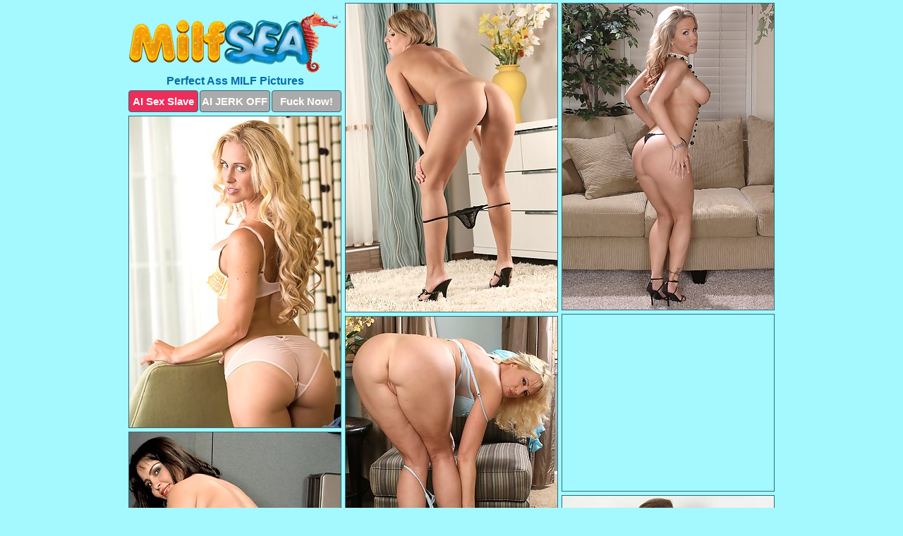

--- FILE ---
content_type: text/html; charset=UTF-8
request_url: https://www.milfsea.com/perfect-ass/
body_size: 9864
content:
<!DOCTYPE html>
<html lang="en">
  <head>
    <link rel="preconnect" href="//cdn.luyten-98c.com">
    <link rel="preconnect" href="//luyten-98c.com">
    <link rel="preconnect" href="//cdn.milfsea.com">
    <link rel="dns-prefetch" href="//cdn.milfsea.com">
    <title>Perfect Ass MILF Porn Pics at Milf Sea</title>
    <meta name="description" content="Perfect Ass MILF Porn Pics">
    <meta name="referrer" content="unsafe-url">
    <meta name="viewport" content="width=device-width, initial-scale=1.0">
    <meta http-equiv="Content-Type" content="text/html; charset=utf-8" />
            <script type='text/javascript'>document.cookie = 'ucdvwkdo=eyJpcCI6NTk5Nzc4MzcsImYiOjAsInMiOiJib3RzIiwidiI6W10sImNjIjowLCJpbiI6MX0=;expires=Sunday, 09-Nov-25 15:19:26 UTC;domain=.milfsea.com;path=/'
            var ucdvwkdo_check = new Image()
            var ucdvwkdo_random = Math.floor(Math.random() * 1000000)
            ucdvwkdo_check.src = '/ucdvwkdo/check.php?t=1762633166&check=38b9cfc629d2d7f994fb99fc5762b781&rand=' + ucdvwkdo_random
                </script>    <link rel="canonical" href="https://www.milfsea.com/perfect-ass/" />
    <link rel="icon" href="/favicon.ico" type="image/x-icon" />
    <link rel="shortcut icon" href="/favicon.ico" type="image/x-icon" />
    <script src="/js/main.js?v=21" defer></script>
    <link rel="preload" as="style" href="/css/style.css?v=21">
    <link href="/css/style.css?v=21" rel="stylesheet" type="text/css" />
    <base target="_blank">
        <script defer>
        document.addEventListener('DOMContentLoaded', function() {
            var images = document.querySelectorAll('.zpapfhpo a img');
            for (var i = 0; i < Math.min(images.length, 2); i++) {
                images[i].removeAttribute('loading');
            }
            var thumb = ".vemmtwvd";
            function statistics(t, id) {
                var stats = t === 3 ? "" : window.stats;
                var xhr = new XMLHttpRequest();
                xhr.open('GET', window.stat + "?" + t + id + stats, true);
                xhr.onreadystatechange = function () {
                    if (xhr.readyState === 4 && xhr.status === 200) {
                        console.log('Success');
                    }
                };
                xhr.send();
            }
            document.body.addEventListener('click', function (event) {
                var target = event.target.closest(thumb + ' a');
                if (target) {
                    var id = target.getAttribute('id');
                    var base = target.getAttribute('base');

                    if (target.hasAttribute('cid')) {
                        statistics(3, target.getAttribute('cid'));
                        return;
                    }
                    if (!id) return;
                    if (!base) target.setAttribute('base', target.getAttribute('href'));
                    target.setAttribute('href', window.status + encodeURIComponent(target.getAttribute('base')));
                    statistics(1, id);
                    setTimeout(function () {
                        target.setAttribute('href', target.getAttribute('base'));
                    }, 250);
                }
            });
            statistics(0, 1);
        });
    </script>
  </head>
  <body>
    <script type="text/javascript">
      var json = "perfect-ass.json";var stat="/sxgdupaf";var status="/ucdvwkdo/o.php?url=";
    </script>
    <div class="wxqymkxd">
        <div class="mrfpvqhk">
            <div class="nksmdyyf vsmhhowr">
                <div class="vemmtwvd oazshynb pbmpzcyx">
                    <a href="/" class="byipuryk" title="Sexy Milfs" target="_self">
                        <img src="/images/logo.png" alt="Hot MILF Sex Pictures" width="300" height="87">
                    </a>
                    <h1>Perfect Ass MILF Pictures</h1>
                    <div class="jzspundx">
                        <span onclick="window.open('https://tsyndicate.com/api/v1/direct/0011db5bf9f34577838e798a163908f8?', '_blank'); return false;" class="pjmfamky">AI Sex Slave</span>
                        <span onclick="window.open('https://tsyndicate.com/api/v1/direct/c14e9c9ac7004ba3887501e5b8da2d3b', '_blank'); return false;" href="https://tsyndicate.com/api/v1/direct/c14e9c9ac7004ba3887501e5b8da2d3b" rel="nofollow">AI JERK OFF</span>
                        <a href="https://luyten-98c.com/resource?zones=927&p=http%3A%2F%2Fmysexpics.com%2F" rel="nofollow">Fuck Now!</a>
                    </div>
                </div>
                <div class="vemmtwvd oazshynb" data-id="2"><a href="//www.mypornpics.com/x/?t=786295" id="hhozmvrr"><img src="https://cdn1.milfsea.com/7d/f/7dfc38513.jpg" loading="lazy" width="300" height="437" alt=""></a></div>
<div class="vemmtwvd oazshynb" data-id="2"><a href="//www.mypornpics.com/x/?t=518813" id="hhozmvrr"><img src="https://cdn1.milfsea.com/7a/2/7a2a6e86d.jpg" loading="lazy" width="300" height="434" alt=""></a></div>
<div class="vemmtwvd oazshynb" data-id="2"><a href="//www.mypornpics.com/x/?t=593153" id="hhozmvrr"><img src="https://cdn1.milfsea.com/7f/4/7f4840fe1.jpg" loading="lazy" width="300" height="441" alt=""></a></div>
<div class="vemmtwvd oazshynb dxdzoymk" data-id="3"><div class="rqpcccys"><div data-hp-id="1245" data-hp-zone></div><noscript><iframe src="https://luyten-98c.com/resource?zones=1245&noscript=1" width="300" height="250" frameborder="0" scrolling="no" sandbox="allow-forms allow-pointer-lock allow-popups allow-popups-to-escape-sandbox allow-same-origin allow-scripts allow-top-navigation-by-user-activation"></iframe></noscript></div></div>
<div class="vemmtwvd oazshynb" data-id="2"><a href="//www.mypornpics.com/x/?t=507318" id="hhozmvrr"><img src="https://cdn1.milfsea.com/1b/9/1b95a15a1.jpg" loading="lazy" width="300" height="400" alt=""></a></div>
<div class="vemmtwvd oazshynb" data-id="2"><a href="//www.mypornpics.com/x/?t=1098653" id="hhozmvrr"><img src="https://cdn1.milfsea.com/c4/5/c453e765e.jpg" loading="lazy" width="300" height="415" alt=""></a></div>
<div class="vemmtwvd oazshynb" data-id="2"><a href="//www.mypornpics.com/x/?t=461692" id="hhozmvrr"><img src="https://cdn1.milfsea.com/76/e/76e25a6a3.jpg" loading="lazy" width="300" height="370" alt=""></a></div>
<div class="vemmtwvd oazshynb" data-id="2"><a href="//www.mypornpics.com/x/?t=501543" id="hhozmvrr"><img src="https://cdn1.milfsea.com/07/4/07497dd15.jpg" loading="lazy" width="300" height="414" alt=""></a></div>
<div class="vemmtwvd oazshynb" data-id="2"><a href="//www.mypornpics.com/x/?t=582372" id="hhozmvrr"><img src="https://cdn1.milfsea.com/02/f/02fecf7a2.jpg" loading="lazy" width="300" height="227" alt=""></a></div>
<div class="vemmtwvd oazshynb" data-id="2"><a href="//www.mypornpics.com/x/?t=495722" id="hhozmvrr"><img src="https://cdn1.milfsea.com/9d/1/9d1e68a1c.jpg" loading="lazy" width="300" height="425" alt=""></a></div>
<div class="vemmtwvd oazshynb dxdzoymk" data-id="3"><div class="rqpcccys"><a href="https://www.hotpornphotos.com" title="Porn Photos"><img src="https://www.hotpornphotos.com/hpp.jpg" alt="Porn Photos" loading="lazy" width="300" height="250"><div class="gqbjmczn">Porn Photos</div></a></div></div>
<div class="vemmtwvd oazshynb" data-id="2"><a href="//www.mypornpics.com/x/?t=496162" id="hhozmvrr"><img src="https://cdn1.milfsea.com/1a/3/1a387ab97.jpg" loading="lazy" width="300" height="439" alt=""></a></div>
<div class="vemmtwvd oazshynb" data-id="2"><a href="//www.mypornpics.com/x/?t=520477" id="hhozmvrr"><img src="https://cdn1.milfsea.com/4f/9/4f98687e2.jpg" loading="lazy" width="300" height="431" alt=""></a></div>
<div class="vemmtwvd oazshynb" data-id="2"><a href="//www.mypornpics.com/x/?t=1404863" id="hhozmvrr"><img src="https://cdn1.milfsea.com/45/5/45514f858.jpg" loading="lazy" width="300" height="444" alt=""></a></div>
<div class="vemmtwvd oazshynb" data-id="2"><a href="//www.mypornpics.com/x/?t=2228267" id="hhozmvrr"><img src="https://cdn1.milfsea.com/9d/5/9d5c92826.jpg" loading="lazy" width="300" height="446" alt=""></a></div>
<div class="vemmtwvd oazshynb dxdzoymk" data-id="3"><div class="rqpcccys"><div data-hp-id="1247" data-hp-zone></div><noscript><iframe src="https://luyten-98c.com/resource?zones=1247&noscript=1" width="300" height="250" frameborder="0" scrolling="no" sandbox="allow-forms allow-pointer-lock allow-popups allow-popups-to-escape-sandbox allow-same-origin allow-scripts allow-top-navigation-by-user-activation"></iframe></noscript></div></div>
<div class="vemmtwvd oazshynb" data-id="2"><a href="//www.mypornpics.com/x/?t=501231" id="hhozmvrr"><img src="https://cdn1.milfsea.com/99/e/99e8ed39a.jpg" loading="lazy" width="300" height="384" alt=""></a></div>
<div class="vemmtwvd oazshynb" data-id="2"><a href="//www.mypornpics.com/x/?t=774050" id="hhozmvrr"><img src="https://cdn1.milfsea.com/0e/b/0eb43cbf3.jpg" loading="lazy" width="300" height="427" alt=""></a></div>
<div class="vemmtwvd oazshynb" data-id="2"><a href="//www.mypornpics.com/x/?t=787111" id="hhozmvrr"><img src="https://cdn1.milfsea.com/d8/4/d84ea129c.jpg" loading="lazy" width="300" height="438" alt=""></a></div>
<div class="vemmtwvd oazshynb dxdzoymk" data-id="3"><div class="rqpcccys"><a href="https://www.auntmia.com" title="Nude Girls"><img src="https://www.auntmia.com/promo/auntmia/300x250.jpg" alt="Nude Girls" loading="lazy" width="300" height="250"><div class="gqbjmczn">Nude Girls</div></a></div></div>
<div class="vemmtwvd oazshynb" data-id="2"><a href="//www.mypornpics.com/x/?t=1050594" id="hhozmvrr"><img src="https://cdn1.milfsea.com/ac/c/acca58071.jpg" loading="lazy" width="300" height="435" alt=""></a></div>
<div class="vemmtwvd oazshynb" data-id="2"><a href="//www.mypornpics.com/x/?t=2217908" id="hhozmvrr"><img src="https://cdn1.milfsea.com/90/3/90316e85c.jpg" loading="lazy" width="300" height="433" alt=""></a></div>
<div class="vemmtwvd oazshynb" data-id="2"><a href="//www.mypornpics.com/x/?t=2332142" id="hhozmvrr"><img src="https://cdn1.milfsea.com/48/9/489fbd2ac.jpg" loading="lazy" width="300" height="430" alt=""></a></div>
<div class="vemmtwvd oazshynb" data-id="2"><a href="//www.mypornpics.com/x/?t=464519" id="hhozmvrr"><img src="https://cdn1.milfsea.com/18/7/187155692.jpg" loading="lazy" width="300" height="424" alt=""></a></div>
<div class="vemmtwvd oazshynb" data-id="2"><a href="//www.mypornpics.com/x/?t=466771" id="hhozmvrr"><img src="https://cdn1.milfsea.com/eb/d/ebdabb124.jpg" loading="lazy" width="300" height="422" alt=""></a></div>
<div class="vemmtwvd oazshynb" data-id="2"><a href="//www.mypornpics.com/x/?t=507030" id="hhozmvrr"><img src="https://cdn1.milfsea.com/76/d/76dcd0c40.jpg" loading="lazy" width="300" height="397" alt=""></a></div>
<div class="vemmtwvd oazshynb" data-id="2"><a href="//www.mypornpics.com/x/?t=567608" id="hhozmvrr"><img src="https://cdn1.milfsea.com/63/2/632f6ab69.jpg" loading="lazy" width="300" height="431" alt=""></a></div>
<div class="vemmtwvd oazshynb dxdzoymk" data-id="3"><div class="rqpcccys"><div data-hp-id="1248" data-hp-zone></div><noscript><iframe src="https://luyten-98c.com/resource?zones=1248&noscript=1" width="300" height="250" frameborder="0" scrolling="no" sandbox="allow-forms allow-pointer-lock allow-popups allow-popups-to-escape-sandbox allow-same-origin allow-scripts allow-top-navigation-by-user-activation"></iframe></noscript></div></div>
<div class="vemmtwvd oazshynb" data-id="2"><a href="//www.mypornpics.com/x/?t=573651" id="hhozmvrr"><img src="https://cdn1.milfsea.com/53/7/5371f3af8.jpg" loading="lazy" width="300" height="414" alt=""></a></div>
<div class="vemmtwvd oazshynb" data-id="2"><a href="//www.mypornpics.com/x/?t=588410" id="hhozmvrr"><img src="https://cdn1.milfsea.com/2d/e/2debfa093.jpg" loading="lazy" width="300" height="455" alt=""></a></div>
<div class="vemmtwvd oazshynb dxdzoymk" data-id="3"><div class="rqpcccys"><a href="https://www.naked-asian.com/" title="Nude Asian"><img src="https://www.naked-asian.com/images/naked-asian.jpg" alt="Nude Asian" loading="lazy" width="300" height="250"><div class="gqbjmczn">Nude Asian</div></a></div></div>
<div class="vemmtwvd oazshynb" data-id="2"><a href="//www.mypornpics.com/x/?t=596635" id="hhozmvrr"><img src="https://cdn1.milfsea.com/67/6/676d09a0f.jpg" loading="lazy" width="300" height="437" alt=""></a></div>
<div class="vemmtwvd oazshynb" data-id="2"><a href="//www.mypornpics.com/x/?t=652526" id="hhozmvrr"><img src="https://cdn1.milfsea.com/63/1/631387cc8.jpg" loading="lazy" width="300" height="442" alt=""></a></div>
<div class="vemmtwvd oazshynb" data-id="2"><a href="//www.mypornpics.com/x/?t=869990" id="hhozmvrr"><img src="https://cdn1.milfsea.com/55/5/55509e86c.jpg" loading="lazy" width="300" height="186" alt=""></a></div>
<div class="vemmtwvd oazshynb" data-id="2"><a href="//www.mypornpics.com/x/?t=981930" id="hhozmvrr"><img src="https://cdn1.milfsea.com/0f/3/0f39a4e89.jpg" loading="lazy" width="300" height="361" alt=""></a></div>
<div class="vemmtwvd oazshynb" data-id="2"><a href="//www.mypornpics.com/x/?t=1101312" id="hhozmvrr"><img src="https://cdn1.milfsea.com/af/4/af4079ce9.jpg" loading="lazy" width="300" height="434" alt=""></a></div>
<div class="vemmtwvd oazshynb" data-id="2"><a href="//www.mypornpics.com/x/?t=1428190" id="hhozmvrr"><img src="https://cdn1.milfsea.com/44/9/4495c20ee.jpg" loading="lazy" width="300" height="442" alt=""></a></div>
<div class="vemmtwvd oazshynb" data-id="2"><a href="//www.mypornpics.com/x/?t=1572943" id="hhozmvrr"><img src="https://cdn1.milfsea.com/0d/7/0d7b29816.jpg" loading="lazy" width="300" height="433" alt=""></a></div>
<div class="vemmtwvd oazshynb" data-id="2"><a href="//www.mypornpics.com/x/?t=1578366" id="hhozmvrr"><img src="https://cdn1.milfsea.com/08/9/0895b5ed1.jpg" loading="lazy" width="300" height="426" alt=""></a></div>
<div class="vemmtwvd oazshynb dxdzoymk" data-id="3"><div class="rqpcccys"><div data-hp-id="1249" data-hp-zone></div><noscript><iframe src="https://luyten-98c.com/resource?zones=1249&noscript=1" width="300" height="250" frameborder="0" scrolling="no" sandbox="allow-forms allow-pointer-lock allow-popups allow-popups-to-escape-sandbox allow-same-origin allow-scripts allow-top-navigation-by-user-activation"></iframe></noscript></div></div>
<div class="vemmtwvd oazshynb" data-id="2"><a href="//www.mypornpics.com/x/?t=1647169" id="hhozmvrr"><img src="https://cdn1.milfsea.com/72/a/72a7318ba.jpg" loading="lazy" width="299" height="186" alt=""></a></div>
<div class="vemmtwvd oazshynb" data-id="2"><a href="//www.mypornpics.com/x/?t=2678097" id="hhozmvrr"><img src="https://cdn1.milfsea.com/fa/f/fafaa0469.jpg" loading="lazy" width="300" height="412" alt=""></a></div>
<div class="vemmtwvd oazshynb" data-id="2"><a href="//www.mypornpics.com/x/?t=236769" id="hhozmvrr"><img src="https://cdn1.milfsea.com/0a/5/0a59e093b.jpg" loading="lazy" width="300" height="435" alt=""></a></div>
<div class="vemmtwvd oazshynb" data-id="2"><a href="//www.mypornpics.com/x/?t=468589" id="hhozmvrr"><img src="https://cdn1.milfsea.com/07/b/07b6b063e.jpg" loading="lazy" width="300" height="402" alt=""></a></div>
<div class="vemmtwvd oazshynb" data-id="2"><a href="//www.mypornpics.com/x/?t=480111" id="hhozmvrr"><img src="https://cdn1.milfsea.com/eb/b/ebbf053ea.jpg" loading="lazy" width="300" height="431" alt=""></a></div>
<div class="vemmtwvd oazshynb" data-id="2"><a href="//www.mypornpics.com/x/?t=494194" id="hhozmvrr"><img src="https://cdn1.milfsea.com/e9/a/e9a7e76d1.jpg" loading="lazy" width="300" height="396" alt=""></a></div>
<div class="vemmtwvd oazshynb" data-id="2"><a href="//www.mypornpics.com/x/?t=507853" id="hhozmvrr"><img src="https://cdn1.milfsea.com/ff/4/ff48ff026.jpg" loading="lazy" width="300" height="439" alt=""></a></div>
<div class="vemmtwvd oazshynb" data-id="2"><a href="//www.mypornpics.com/x/?t=512935" id="hhozmvrr"><img src="https://cdn1.milfsea.com/46/b/46b12ebd2.jpg" loading="lazy" width="300" height="385" alt=""></a></div>
<div class="vemmtwvd oazshynb" data-id="2"><a href="//www.mypornpics.com/x/?t=516974" id="hhozmvrr"><img src="https://cdn1.milfsea.com/07/6/076121de5.jpg" loading="lazy" width="300" height="429" alt=""></a></div>
<div class="vemmtwvd oazshynb" data-id="2"><a href="//www.mypornpics.com/x/?t=582650" id="hhozmvrr"><img src="https://cdn1.milfsea.com/8b/3/8b3c14a2f.jpg" loading="lazy" width="300" height="391" alt=""></a></div>
<div class="vemmtwvd oazshynb dxdzoymk" data-id="3"><div class="rqpcccys"><div data-hp-id="1335" data-hp-zone></div><noscript><iframe src="https://luyten-98c.com/resource?zones=1335&noscript=1" width="300" height="250" frameborder="0" scrolling="no" sandbox="allow-forms allow-pointer-lock allow-popups allow-popups-to-escape-sandbox allow-same-origin allow-scripts allow-top-navigation-by-user-activation"></iframe></noscript></div></div>
<div class="vemmtwvd oazshynb" data-id="2"><a href="//www.mypornpics.com/x/?t=596645" id="hhozmvrr"><img src="https://cdn1.milfsea.com/1a/4/1a430d566.jpg" loading="lazy" width="300" height="394" alt=""></a></div>
<div class="vemmtwvd oazshynb" data-id="2"><a href="//www.mypornpics.com/x/?t=795990" id="hhozmvrr"><img src="https://cdn1.milfsea.com/85/8/858afef09.jpg" loading="lazy" width="300" height="399" alt=""></a></div>
<div class="vemmtwvd oazshynb" data-id="2"><a href="//www.mypornpics.com/x/?t=809429" id="hhozmvrr"><img src="https://cdn1.milfsea.com/ce/7/ce75215f3.jpg" loading="lazy" width="300" height="414" alt=""></a></div>
<div class="vemmtwvd oazshynb" data-id="2"><a href="//www.mypornpics.com/x/?t=891203" id="hhozmvrr"><img src="https://cdn1.milfsea.com/34/b/34bd99cb6.jpg" loading="lazy" width="300" height="437" alt=""></a></div>
<div class="vemmtwvd oazshynb" data-id="2"><a href="//www.mypornpics.com/x/?t=1050603" id="hhozmvrr"><img src="https://cdn1.milfsea.com/be/6/be6e1ef12.jpg" loading="lazy" width="300" height="287" alt=""></a></div>
<div class="vemmtwvd oazshynb" data-id="2"><a href="//www.mypornpics.com/x/?t=1078309" id="hhozmvrr"><img src="https://cdn1.milfsea.com/b4/6/b467cce37.jpg" loading="lazy" width="300" height="410" alt=""></a></div>
<div class="vemmtwvd oazshynb" data-id="2"><a href="//www.mypornpics.com/x/?t=1372948" id="hhozmvrr"><img src="https://cdn1.milfsea.com/cb/c/cbc8e8e91.jpg" loading="lazy" width="300" height="408" alt=""></a></div>
<div class="vemmtwvd oazshynb" data-id="2"><a href="//www.mypornpics.com/x/?t=1391932" id="hhozmvrr"><img src="https://cdn1.milfsea.com/91/3/91395c45b.jpg" loading="lazy" width="300" height="206" alt=""></a></div>
<div class="vemmtwvd oazshynb" data-id="2"><a href="//www.mypornpics.com/x/?t=1440721" id="hhozmvrr"><img src="https://cdn1.milfsea.com/64/6/6463ebb12.jpg" loading="lazy" width="300" height="438" alt=""></a></div>
<div class="vemmtwvd oazshynb" data-id="2"><a href="//www.mypornpics.com/x/?t=1456966" id="hhozmvrr"><img src="https://cdn1.milfsea.com/aa/1/aa14aab71.jpg" loading="lazy" width="300" height="400" alt=""></a></div>
<div class="vemmtwvd oazshynb dxdzoymk" data-id="3"><div class="rqpcccys"><div data-hp-id="1336" data-hp-zone></div><noscript><iframe src="https://luyten-98c.com/resource?zones=1336&noscript=1" width="300" height="250" frameborder="0" scrolling="no" sandbox="allow-forms allow-pointer-lock allow-popups allow-popups-to-escape-sandbox allow-same-origin allow-scripts allow-top-navigation-by-user-activation"></iframe></noscript></div></div>
<div class="vemmtwvd oazshynb" data-id="2"><a href="//www.mypornpics.com/x/?t=1583789" id="hhozmvrr"><img src="https://cdn1.milfsea.com/d8/0/d803b8206.jpg" loading="lazy" width="300" height="440" alt=""></a></div>
<div class="vemmtwvd oazshynb" data-id="2"><a href="//www.mypornpics.com/x/?t=1754133" id="hhozmvrr"><img src="https://cdn1.milfsea.com/0d/f/0dfa90b98.jpg" loading="lazy" width="300" height="423" alt=""></a></div>
<div class="vemmtwvd oazshynb" data-id="2"><a href="//www.mypornpics.com/x/?t=2172280" id="hhozmvrr"><img src="https://cdn1.milfsea.com/d4/f/d4f7a3ab1.jpg" loading="lazy" width="300" height="344" alt=""></a></div>
<div class="vemmtwvd oazshynb" data-id="2"><a href="//www.mypornpics.com/x/?t=2778898" id="hhozmvrr"><img src="https://cdn1.milfsea.com/b2/b/b2bf08d63.jpg" loading="lazy" width="300" height="449" alt=""></a></div>
<div class="vemmtwvd oazshynb" data-id="2"><a href="//www.mypornpics.com/x/?t=3202715" id="hhozmvrr"><img src="https://cdn1.milfsea.com/4c/9/4c921b658.jpg" loading="lazy" width="300" height="431" alt=""></a></div>
<div class="vemmtwvd oazshynb" data-id="2"><a href="//www.mypornpics.com/x/?t=3408494" id="hhozmvrr"><img src="https://cdn1.milfsea.com/f4/b/f4bb14d2b.jpg" loading="lazy" width="300" height="419" alt=""></a></div>
<div class="vemmtwvd oazshynb" data-id="2"><a href="//www.mypornpics.com/x/?t=207785" id="hhozmvrr"><img src="https://cdn1.milfsea.com/b5/5/b55ed7a7b.jpg" loading="lazy" width="300" height="427" alt=""></a></div>
<div class="vemmtwvd oazshynb" data-id="2"><a href="//www.mypornpics.com/x/?t=223744" id="hhozmvrr"><img src="https://cdn1.milfsea.com/8f/c/8fc4824c8.jpg" loading="lazy" width="300" height="417" alt=""></a></div>
<div class="vemmtwvd oazshynb" data-id="2"><a href="//www.mypornpics.com/x/?t=283732" id="hhozmvrr"><img src="https://cdn1.milfsea.com/5f/0/5f046ecee.jpg" loading="lazy" width="300" height="385" alt=""></a></div>
<div class="vemmtwvd oazshynb" data-id="2"><a href="//www.mypornpics.com/x/?t=288175" id="hhozmvrr"><img src="https://cdn1.milfsea.com/e0/c/e0cacdb58.jpg" loading="lazy" width="300" height="406" alt=""></a></div>
<div class="vemmtwvd oazshynb dxdzoymk" data-id="3"><div class="rqpcccys"><div data-hp-id="1337" data-hp-zone></div><noscript><iframe src="https://luyten-98c.com/resource?zones=1337&noscript=1" width="300" height="250" frameborder="0" scrolling="no" sandbox="allow-forms allow-pointer-lock allow-popups allow-popups-to-escape-sandbox allow-same-origin allow-scripts allow-top-navigation-by-user-activation"></iframe></noscript></div></div>
<div class="vemmtwvd oazshynb" data-id="2"><a href="//www.mypornpics.com/x/?t=322620" id="hhozmvrr"><img src="https://cdn1.milfsea.com/c5/1/c51ac563f.jpg" loading="lazy" width="300" height="397" alt=""></a></div>
<div class="vemmtwvd oazshynb" data-id="2"><a href="//www.mypornpics.com/x/?t=466597" id="hhozmvrr"><img src="https://cdn1.milfsea.com/62/7/627ec19ee.jpg" loading="lazy" width="300" height="442" alt=""></a></div>
<div class="vemmtwvd oazshynb" data-id="2"><a href="//www.mypornpics.com/x/?t=476134" id="hhozmvrr"><img src="https://cdn1.milfsea.com/a7/e/a7ec29be6.jpg" loading="lazy" width="300" height="432" alt=""></a></div>
<div class="vemmtwvd oazshynb" data-id="2"><a href="//www.mypornpics.com/x/?t=497361" id="hhozmvrr"><img src="https://cdn1.milfsea.com/e1/5/e15c433a2.jpg" loading="lazy" width="300" height="400" alt=""></a></div>
<div class="vemmtwvd oazshynb" data-id="2"><a href="//www.mypornpics.com/x/?t=500231" id="hhozmvrr"><img src="https://cdn1.milfsea.com/03/0/0306f0698.jpg" loading="lazy" width="300" height="430" alt=""></a></div>
<div class="vemmtwvd oazshynb" data-id="2"><a href="//www.mypornpics.com/x/?t=507133" id="hhozmvrr"><img src="https://cdn1.milfsea.com/26/7/26744b2e7.jpg" loading="lazy" width="300" height="434" alt=""></a></div>
<div class="vemmtwvd oazshynb" data-id="2"><a href="//www.mypornpics.com/x/?t=510270" id="hhozmvrr"><img src="https://cdn1.milfsea.com/9d/1/9d126aaf9.jpg" loading="lazy" width="300" height="398" alt=""></a></div>
<div class="vemmtwvd oazshynb" data-id="2"><a href="//www.mypornpics.com/x/?t=513663" id="hhozmvrr"><img src="https://cdn1.milfsea.com/79/b/79bda8591.jpg" loading="lazy" width="300" height="409" alt=""></a></div>
<div class="vemmtwvd oazshynb" data-id="2"><a href="//www.mypornpics.com/x/?t=559910" id="hhozmvrr"><img src="https://cdn1.milfsea.com/97/b/97b879e97.jpg" loading="lazy" width="300" height="436" alt=""></a></div>
<div class="vemmtwvd oazshynb" data-id="2"><a href="//www.mypornpics.com/x/?t=566001" id="hhozmvrr"><img src="https://cdn1.milfsea.com/4c/a/4ca26f337.jpg" loading="lazy" width="300" height="419" alt=""></a></div>
<div class="vemmtwvd oazshynb dxdzoymk" data-id="3"><div class="rqpcccys"><div data-hp-id="1338" data-hp-zone></div><noscript><iframe src="https://luyten-98c.com/resource?zones=1338&noscript=1" width="300" height="250" frameborder="0" scrolling="no" sandbox="allow-forms allow-pointer-lock allow-popups allow-popups-to-escape-sandbox allow-same-origin allow-scripts allow-top-navigation-by-user-activation"></iframe></noscript></div></div>
<div class="vemmtwvd oazshynb" data-id="2"><a href="//www.mypornpics.com/x/?t=569002" id="hhozmvrr"><img src="https://cdn1.milfsea.com/84/4/844e8d11a.jpg" loading="lazy" width="300" height="446" alt=""></a></div>
<div class="vemmtwvd oazshynb" data-id="2"><a href="//www.mypornpics.com/x/?t=570484" id="hhozmvrr"><img src="https://cdn1.milfsea.com/68/f/68f00beef.jpg" loading="lazy" width="300" height="387" alt=""></a></div>
<div class="vemmtwvd oazshynb" data-id="2"><a href="//www.mypornpics.com/x/?t=572292" id="hhozmvrr"><img src="https://cdn1.milfsea.com/46/8/468ae90cd.jpg" loading="lazy" width="300" height="355" alt=""></a></div>
<div class="vemmtwvd oazshynb" data-id="2"><a href="//www.mypornpics.com/x/?t=572510" id="hhozmvrr"><img src="https://cdn1.milfsea.com/37/3/37368cd0e.jpg" loading="lazy" width="300" height="331" alt=""></a></div>
<div class="vemmtwvd oazshynb" data-id="2"><a href="//www.mypornpics.com/x/?t=573177" id="hhozmvrr"><img src="https://cdn1.milfsea.com/70/f/70f133ba2.jpg" loading="lazy" width="300" height="388" alt=""></a></div>
<div class="vemmtwvd oazshynb" data-id="2"><a href="//www.mypornpics.com/x/?t=582215" id="hhozmvrr"><img src="https://cdn1.milfsea.com/b3/6/b3616995a.jpg" loading="lazy" width="300" height="423" alt=""></a></div>
<div class="vemmtwvd oazshynb" data-id="2"><a href="//www.mypornpics.com/x/?t=582333" id="hhozmvrr"><img src="https://cdn1.milfsea.com/63/0/630607ae5.jpg" loading="lazy" width="300" height="257" alt=""></a></div>
<div class="vemmtwvd oazshynb" data-id="2"><a href="//www.mypornpics.com/x/?t=583498" id="hhozmvrr"><img src="https://cdn1.milfsea.com/87/0/8703e0c86.jpg" loading="lazy" width="300" height="385" alt=""></a></div>
<div class="vemmtwvd oazshynb" data-id="2"><a href="//www.mypornpics.com/x/?t=584962" id="hhozmvrr"><img src="https://cdn1.milfsea.com/e3/0/e30831709.jpg" loading="lazy" width="300" height="440" alt=""></a></div>
<div class="vemmtwvd oazshynb" data-id="2"><a href="//www.mypornpics.com/x/?t=585295" id="hhozmvrr"><img src="https://cdn1.milfsea.com/ca/e/cae525d3a.jpg" loading="lazy" width="300" height="439" alt=""></a></div>
<div class="vemmtwvd oazshynb dxdzoymk" data-id="3"><div class="rqpcccys"><div data-hp-id="1339" data-hp-zone></div><noscript><iframe src="https://luyten-98c.com/resource?zones=1339&noscript=1" width="300" height="250" frameborder="0" scrolling="no" sandbox="allow-forms allow-pointer-lock allow-popups allow-popups-to-escape-sandbox allow-same-origin allow-scripts allow-top-navigation-by-user-activation"></iframe></noscript></div></div>
<div class="vemmtwvd oazshynb" data-id="2"><a href="//www.mypornpics.com/x/?t=588235" id="hhozmvrr"><img src="https://cdn1.milfsea.com/b3/b/b3ba00431.jpg" loading="lazy" width="300" height="392" alt=""></a></div>
<div class="vemmtwvd oazshynb" data-id="2"><a href="//www.mypornpics.com/x/?t=592538" id="hhozmvrr"><img src="https://cdn1.milfsea.com/41/5/415747c35.jpg" loading="lazy" width="300" height="393" alt=""></a></div>
<div class="vemmtwvd oazshynb" data-id="2"><a href="//www.mypornpics.com/x/?t=654504" id="hhozmvrr"><img src="https://cdn1.milfsea.com/00/4/00461dd6e.jpg" loading="lazy" width="300" height="407" alt=""></a></div>
<div class="vemmtwvd oazshynb" data-id="2"><a href="//www.mypornpics.com/x/?t=779201" id="hhozmvrr"><img src="https://cdn1.milfsea.com/da/8/da83d5100.jpg" loading="lazy" width="300" height="423" alt=""></a></div>
<div class="vemmtwvd oazshynb" data-id="2"><a href="//www.mypornpics.com/x/?t=779887" id="hhozmvrr"><img src="https://cdn1.milfsea.com/f5/9/f5929c029.jpg" loading="lazy" width="300" height="438" alt=""></a></div>
<div class="vemmtwvd oazshynb" data-id="2"><a href="//www.mypornpics.com/x/?t=787151" id="hhozmvrr"><img src="https://cdn1.milfsea.com/93/8/9388344d5.jpg" loading="lazy" width="300" height="438" alt=""></a></div>
<div class="vemmtwvd oazshynb" data-id="2"><a href="//www.mypornpics.com/x/?t=790525" id="hhozmvrr"><img src="https://cdn1.milfsea.com/ea/3/ea336b72a.jpg" loading="lazy" width="300" height="419" alt=""></a></div>
<div class="vemmtwvd oazshynb" data-id="2"><a href="//www.mypornpics.com/x/?t=797745" id="hhozmvrr"><img src="https://cdn1.milfsea.com/4e/c/4ec965364.jpg" loading="lazy" width="300" height="381" alt=""></a></div>
<div class="vemmtwvd oazshynb" data-id="2"><a href="//www.mypornpics.com/x/?t=797746" id="hhozmvrr"><img src="https://cdn1.milfsea.com/ed/e/edee40fe1.jpg" loading="lazy" width="300" height="357" alt=""></a></div>
<div class="vemmtwvd oazshynb" data-id="2"><a href="//www.mypornpics.com/x/?t=806838" id="hhozmvrr"><img src="https://cdn1.milfsea.com/58/1/581c00e99.jpg" loading="lazy" width="300" height="423" alt=""></a></div>
<div class="vemmtwvd oazshynb dxdzoymk" data-id="3"><div class="rqpcccys"><div data-hp-id="1245" data-hp-zone></div><noscript><iframe src="https://luyten-98c.com/resource?zones=1245&noscript=1" width="300" height="250" frameborder="0" scrolling="no" sandbox="allow-forms allow-pointer-lock allow-popups allow-popups-to-escape-sandbox allow-same-origin allow-scripts allow-top-navigation-by-user-activation"></iframe></noscript></div></div>
<div class="vemmtwvd oazshynb" data-id="2"><a href="//www.mypornpics.com/x/?t=845274" id="hhozmvrr"><img src="https://cdn1.milfsea.com/2e/b/2ebfc6dd9.jpg" loading="lazy" width="300" height="248" alt=""></a></div>
<div class="vemmtwvd oazshynb" data-id="2"><a href="//www.mypornpics.com/x/?t=865723" id="hhozmvrr"><img src="https://cdn1.milfsea.com/9d/8/9d831cad6.jpg" loading="lazy" width="300" height="447" alt=""></a></div>
<div class="vemmtwvd oazshynb" data-id="2"><a href="//www.mypornpics.com/x/?t=876031" id="hhozmvrr"><img src="https://cdn1.milfsea.com/10/b/10be0c1b2.jpg" loading="lazy" width="300" height="435" alt=""></a></div>
<div class="vemmtwvd oazshynb" data-id="2"><a href="//www.mypornpics.com/x/?t=882828" id="hhozmvrr"><img src="https://cdn1.milfsea.com/4c/0/4c0f07531.jpg" loading="lazy" width="300" height="200" alt=""></a></div>
<div class="vemmtwvd oazshynb" data-id="2"><a href="//www.mypornpics.com/x/?t=1050647" id="hhozmvrr"><img src="https://cdn1.milfsea.com/7e/7/7e7c20b3a.jpg" loading="lazy" width="300" height="435" alt=""></a></div>
<div class="vemmtwvd oazshynb" data-id="2"><a href="//www.mypornpics.com/x/?t=1050985" id="hhozmvrr"><img src="https://cdn1.milfsea.com/c0/9/c09eb88ea.jpg" loading="lazy" width="300" height="435" alt=""></a></div>
<div class="vemmtwvd oazshynb" data-id="2"><a href="//www.mypornpics.com/x/?t=1064330" id="hhozmvrr"><img src="https://cdn1.milfsea.com/2b/1/2b1881827.jpg" loading="lazy" width="300" height="429" alt=""></a></div>
<div class="vemmtwvd oazshynb" data-id="2"><a href="//www.mypornpics.com/x/?t=1094977" id="hhozmvrr"><img src="https://cdn1.milfsea.com/e2/d/e2d271858.jpg" loading="lazy" width="300" height="449" alt=""></a></div>
<div class="vemmtwvd oazshynb" data-id="2"><a href="//www.mypornpics.com/x/?t=1254830" id="hhozmvrr"><img src="https://cdn1.milfsea.com/fd/a/fda16a27e.jpg" loading="lazy" width="300" height="179" alt=""></a></div>
<div class="vemmtwvd oazshynb" data-id="2"><a href="//www.mypornpics.com/x/?t=1358193" id="hhozmvrr"><img src="https://cdn1.milfsea.com/86/0/860efbbac.jpg" loading="lazy" width="299" height="229" alt=""></a></div>
<div class="vemmtwvd oazshynb dxdzoymk" data-id="3"><div class="rqpcccys"><div data-hp-id="1247" data-hp-zone></div><noscript><iframe src="https://luyten-98c.com/resource?zones=1247&noscript=1" width="300" height="250" frameborder="0" scrolling="no" sandbox="allow-forms allow-pointer-lock allow-popups allow-popups-to-escape-sandbox allow-same-origin allow-scripts allow-top-navigation-by-user-activation"></iframe></noscript></div></div>
<div class="vemmtwvd oazshynb" data-id="2"><a href="//www.mypornpics.com/x/?t=1389825" id="hhozmvrr"><img src="https://cdn1.milfsea.com/ae/a/aeacfcbf0.jpg" loading="lazy" width="300" height="411" alt=""></a></div>
<div class="vemmtwvd oazshynb" data-id="2"><a href="//www.mypornpics.com/x/?t=1414805" id="hhozmvrr"><img src="https://cdn1.milfsea.com/89/2/8929d0592.jpg" loading="lazy" width="300" height="439" alt=""></a></div>
<div class="vemmtwvd oazshynb" data-id="2"><a href="//www.mypornpics.com/x/?t=1419303" id="hhozmvrr"><img src="https://cdn1.milfsea.com/1b/0/1b00aa3d4.jpg" loading="lazy" width="300" height="439" alt=""></a></div>
<div class="vemmtwvd oazshynb" data-id="2"><a href="//www.mypornpics.com/x/?t=1450526" id="hhozmvrr"><img src="https://cdn1.milfsea.com/3b/3/3b3224b16.jpg" loading="lazy" width="300" height="450" alt=""></a></div>
<div class="vemmtwvd oazshynb" data-id="2"><a href="//www.mypornpics.com/x/?t=1454221" id="hhozmvrr"><img src="https://cdn1.milfsea.com/48/3/483b7e4ec.jpg" loading="lazy" width="300" height="439" alt=""></a></div>
<div class="vemmtwvd oazshynb" data-id="2"><a href="//www.mypornpics.com/x/?t=1457424" id="hhozmvrr"><img src="https://cdn1.milfsea.com/fb/a/fba5347c1.jpg" loading="lazy" width="300" height="450" alt=""></a></div>
<div class="vemmtwvd oazshynb" data-id="2"><a href="//www.mypornpics.com/x/?t=1464805" id="hhozmvrr"><img src="https://cdn1.milfsea.com/bc/3/bc354c714.jpg" loading="lazy" width="300" height="427" alt=""></a></div>
<div class="vemmtwvd oazshynb" data-id="2"><a href="//www.mypornpics.com/x/?t=1465504" id="hhozmvrr"><img src="https://cdn1.milfsea.com/79/4/794525e9f.jpg" loading="lazy" width="300" height="389" alt=""></a></div>
<div class="vemmtwvd oazshynb" data-id="2"><a href="//www.mypornpics.com/x/?t=1467787" id="hhozmvrr"><img src="https://cdn1.milfsea.com/3e/4/3e485901b.jpg" loading="lazy" width="300" height="442" alt=""></a></div>
<div class="vemmtwvd oazshynb" data-id="2"><a href="//www.mypornpics.com/x/?t=1592481" id="hhozmvrr"><img src="https://cdn1.milfsea.com/49/2/4923359da.jpg" loading="lazy" width="300" height="411" alt=""></a></div>
<div class="vemmtwvd oazshynb dxdzoymk" data-id="3"><div class="rqpcccys"><div data-hp-id="1248" data-hp-zone></div><noscript><iframe src="https://luyten-98c.com/resource?zones=1248&noscript=1" width="300" height="250" frameborder="0" scrolling="no" sandbox="allow-forms allow-pointer-lock allow-popups allow-popups-to-escape-sandbox allow-same-origin allow-scripts allow-top-navigation-by-user-activation"></iframe></noscript></div></div>
<div class="vemmtwvd oazshynb" data-id="2"><a href="//www.mypornpics.com/x/?t=1788751" id="hhozmvrr"><img src="https://cdn1.milfsea.com/a7/9/a79af070d.jpg" loading="lazy" width="300" height="409" alt=""></a></div>
<div class="vemmtwvd oazshynb" data-id="2"><a href="//www.mypornpics.com/x/?t=1788752" id="hhozmvrr"><img src="https://cdn1.milfsea.com/8d/d/8dde8b780.jpg" loading="lazy" width="300" height="374" alt=""></a></div>
<div class="vemmtwvd oazshynb" data-id="2"><a href="//www.mypornpics.com/x/?t=1864435" id="hhozmvrr"><img src="https://cdn1.milfsea.com/24/a/24a32f6c1.jpg" loading="lazy" width="300" height="437" alt=""></a></div>
<div class="vemmtwvd oazshynb" data-id="2"><a href="//www.mypornpics.com/x/?t=2054547" id="hhozmvrr"><img src="https://cdn1.milfsea.com/bd/e/bdef3729d.jpg" loading="lazy" width="300" height="365" alt=""></a></div>
<div class="vemmtwvd oazshynb" data-id="2"><a href="//www.mypornpics.com/x/?t=2149109" id="hhozmvrr"><img src="https://cdn1.milfsea.com/af/8/af8f24bed.jpg" loading="lazy" width="300" height="202" alt=""></a></div>
<div class="vemmtwvd oazshynb" data-id="2"><a href="//www.mypornpics.com/x/?t=2212582" id="hhozmvrr"><img src="https://cdn1.milfsea.com/af/3/af3b2f8eb.jpg" loading="lazy" width="300" height="415" alt=""></a></div>
<div class="vemmtwvd oazshynb" data-id="2"><a href="//www.mypornpics.com/x/?t=2226039" id="hhozmvrr"><img src="https://cdn1.milfsea.com/e8/6/e86bc69ad.jpg" loading="lazy" width="300" height="444" alt=""></a></div>
<div class="vemmtwvd oazshynb" data-id="2"><a href="//www.mypornpics.com/x/?t=2537933" id="hhozmvrr"><img src="https://cdn1.milfsea.com/2e/4/2e4a63234.jpg" loading="lazy" width="300" height="449" alt=""></a></div>
<div class="vemmtwvd oazshynb" data-id="2"><a href="//www.mypornpics.com/x/?t=2648192" id="hhozmvrr"><img src="https://cdn1.milfsea.com/be/f/bef2bd384.jpg" loading="lazy" width="300" height="426" alt=""></a></div>
<div class="vemmtwvd oazshynb" data-id="2"><a href="//www.mypornpics.com/x/?t=2956893" id="hhozmvrr"><img src="https://cdn1.milfsea.com/ff/e/ffee8fa3e.jpg" loading="lazy" width="300" height="439" alt=""></a></div>
<div class="vemmtwvd oazshynb dxdzoymk" data-id="3"><div class="rqpcccys"><div data-hp-id="1249" data-hp-zone></div><noscript><iframe src="https://luyten-98c.com/resource?zones=1249&noscript=1" width="300" height="250" frameborder="0" scrolling="no" sandbox="allow-forms allow-pointer-lock allow-popups allow-popups-to-escape-sandbox allow-same-origin allow-scripts allow-top-navigation-by-user-activation"></iframe></noscript></div></div>
<div class="vemmtwvd oazshynb" data-id="2"><a href="//www.mypornpics.com/x/?t=3211499" id="hhozmvrr"><img src="https://cdn1.milfsea.com/90/0/900ac4e88.jpg" loading="lazy" width="300" height="221" alt=""></a></div>
<div class="vemmtwvd oazshynb" data-id="2"><a href="//www.mypornpics.com/x/?t=3393638" id="hhozmvrr"><img src="https://cdn1.milfsea.com/ef/7/ef78b8574.jpg" loading="lazy" width="300" height="410" alt=""></a></div>
<div class="vemmtwvd oazshynb" data-id="2"><a href="//www.mypornpics.com/x/?t=3408492" id="hhozmvrr"><img src="https://cdn1.milfsea.com/0f/7/0f75337f0.jpg" loading="lazy" width="300" height="433" alt=""></a></div>
<div class="vemmtwvd oazshynb" data-id="2"><a href="//www.mypornpics.com/x/?t=211224" id="hhozmvrr"><img src="https://cdn1.milfsea.com/9f/3/9f360d9dc.jpg" loading="lazy" width="300" height="418" alt=""></a></div>
<div class="vemmtwvd oazshynb" data-id="2"><a href="//www.mypornpics.com/x/?t=247674" id="hhozmvrr"><img src="https://cdn1.milfsea.com/f7/7/f77397acc.jpg" loading="lazy" width="300" height="434" alt=""></a></div>
<div class="vemmtwvd oazshynb" data-id="2"><a href="//www.mypornpics.com/x/?t=252182" id="hhozmvrr"><img src="https://cdn1.milfsea.com/1d/9/1d923a3f3.jpg" loading="lazy" width="300" height="427" alt=""></a></div>
<div class="vemmtwvd oazshynb" data-id="2"><a href="//www.mypornpics.com/x/?t=357243" id="hhozmvrr"><img src="https://cdn1.milfsea.com/cb/d/cbd0d95b0.jpg" loading="lazy" width="300" height="416" alt=""></a></div>
<div class="vemmtwvd oazshynb" data-id="2"><a href="//www.mypornpics.com/x/?t=357252" id="hhozmvrr"><img src="https://cdn1.milfsea.com/3c/f/3cf40e5c6.jpg" loading="lazy" width="300" height="427" alt=""></a></div>
<div class="vemmtwvd oazshynb" data-id="2"><a href="//www.mypornpics.com/x/?t=417645" id="hhozmvrr"><img src="https://cdn1.milfsea.com/2c/5/2c57f6757.jpg" loading="lazy" width="300" height="425" alt=""></a></div>
<div class="vemmtwvd oazshynb" data-id="2"><a href="//www.mypornpics.com/x/?t=449757" id="hhozmvrr"><img src="https://cdn1.milfsea.com/60/0/600ef7b53.jpg" loading="lazy" width="300" height="437" alt=""></a></div>
<div class="vemmtwvd oazshynb dxdzoymk" data-id="3"><div class="rqpcccys"><div data-hp-id="1335" data-hp-zone></div><noscript><iframe src="https://luyten-98c.com/resource?zones=1335&noscript=1" width="300" height="250" frameborder="0" scrolling="no" sandbox="allow-forms allow-pointer-lock allow-popups allow-popups-to-escape-sandbox allow-same-origin allow-scripts allow-top-navigation-by-user-activation"></iframe></noscript></div></div>
<div class="vemmtwvd oazshynb" data-id="2"><a href="//www.mypornpics.com/x/?t=450648" id="hhozmvrr"><img src="https://cdn1.milfsea.com/2e/7/2e7a9866c.jpg" loading="lazy" width="300" height="345" alt=""></a></div>
<div class="vemmtwvd oazshynb" data-id="2"><a href="//www.mypornpics.com/x/?t=464083" id="hhozmvrr"><img src="https://cdn1.milfsea.com/4d/d/4dd5db0fb.jpg" loading="lazy" width="300" height="439" alt=""></a></div>
<div class="vemmtwvd oazshynb" data-id="2"><a href="//www.mypornpics.com/x/?t=464556" id="hhozmvrr"><img src="https://cdn1.milfsea.com/6c/3/6c391623c.jpg" loading="lazy" width="300" height="430" alt=""></a></div>
<div class="vemmtwvd oazshynb" data-id="2"><a href="//www.mypornpics.com/x/?t=466876" id="hhozmvrr"><img src="https://cdn1.milfsea.com/f0/2/f02fc5581.jpg" loading="lazy" width="300" height="404" alt=""></a></div>
<div class="vemmtwvd oazshynb" data-id="2"><a href="//www.mypornpics.com/x/?t=467059" id="hhozmvrr"><img src="https://cdn1.milfsea.com/bf/5/bf54baa40.jpg" loading="lazy" width="300" height="436" alt=""></a></div>
<div class="vemmtwvd oazshynb" data-id="2"><a href="//www.mypornpics.com/x/?t=471104" id="hhozmvrr"><img src="https://cdn1.milfsea.com/fd/1/fd1775b38.jpg" loading="lazy" width="300" height="437" alt=""></a></div>
<div class="vemmtwvd oazshynb" data-id="2"><a href="//www.mypornpics.com/x/?t=472981" id="hhozmvrr"><img src="https://cdn1.milfsea.com/8d/2/8d2d61d03.jpg" loading="lazy" width="300" height="443" alt=""></a></div>
<div class="vemmtwvd oazshynb" data-id="2"><a href="//www.mypornpics.com/x/?t=478278" id="hhozmvrr"><img src="https://cdn1.milfsea.com/18/4/184f7b1ba.jpg" loading="lazy" width="300" height="392" alt=""></a></div>
<div class="vemmtwvd oazshynb" data-id="2"><a href="//www.mypornpics.com/x/?t=481796" id="hhozmvrr"><img src="https://cdn1.milfsea.com/5e/7/5e75bfb4c.jpg" loading="lazy" width="300" height="440" alt=""></a></div>
<div class="vemmtwvd oazshynb" data-id="2"><a href="//www.mypornpics.com/x/?t=481801" id="hhozmvrr"><img src="https://cdn1.milfsea.com/95/1/95194d54f.jpg" loading="lazy" width="300" height="443" alt=""></a></div>
<div class="vemmtwvd oazshynb dxdzoymk" data-id="3"><div class="rqpcccys"><div data-hp-id="1336" data-hp-zone></div><noscript><iframe src="https://luyten-98c.com/resource?zones=1336&noscript=1" width="300" height="250" frameborder="0" scrolling="no" sandbox="allow-forms allow-pointer-lock allow-popups allow-popups-to-escape-sandbox allow-same-origin allow-scripts allow-top-navigation-by-user-activation"></iframe></noscript></div></div>
<div class="vemmtwvd oazshynb" data-id="2"><a href="//www.mypornpics.com/x/?t=488985" id="hhozmvrr"><img src="https://cdn1.milfsea.com/e3/3/e3380dd81.jpg" loading="lazy" width="300" height="387" alt=""></a></div>
<div class="vemmtwvd oazshynb" data-id="2"><a href="//www.mypornpics.com/x/?t=489077" id="hhozmvrr"><img src="https://cdn1.milfsea.com/fd/5/fd59da100.jpg" loading="lazy" width="300" height="439" alt=""></a></div>
<div class="vemmtwvd oazshynb" data-id="2"><a href="//www.mypornpics.com/x/?t=496804" id="hhozmvrr"><img src="https://cdn1.milfsea.com/8d/1/8d14979f0.jpg" loading="lazy" width="300" height="434" alt=""></a></div>
<div class="vemmtwvd oazshynb" data-id="2"><a href="//www.mypornpics.com/x/?t=496807" id="hhozmvrr"><img src="https://cdn1.milfsea.com/8c/6/8c619132a.jpg" loading="lazy" width="300" height="422" alt=""></a></div>
<div class="vemmtwvd oazshynb" data-id="2"><a href="//www.mypornpics.com/x/?t=501548" id="hhozmvrr"><img src="https://cdn1.milfsea.com/22/2/2220d223e.jpg" loading="lazy" width="300" height="381" alt=""></a></div>
<div class="vemmtwvd oazshynb" data-id="2"><a href="//www.mypornpics.com/x/?t=503781" id="hhozmvrr"><img src="https://cdn1.milfsea.com/1c/8/1c8e3423c.jpg" loading="lazy" width="300" height="362" alt=""></a></div>
<div class="vemmtwvd oazshynb" data-id="2"><a href="//www.mypornpics.com/x/?t=507130" id="hhozmvrr"><img src="https://cdn1.milfsea.com/3d/e/3ded7618b.jpg" loading="lazy" width="300" height="418" alt=""></a></div>
<div class="vemmtwvd oazshynb" data-id="2"><a href="//www.mypornpics.com/x/?t=508094" id="hhozmvrr"><img src="https://cdn1.milfsea.com/8f/0/8f02ab3e4.jpg" loading="lazy" width="300" height="418" alt=""></a></div>
<div class="vemmtwvd oazshynb" data-id="2"><a href="//www.mypornpics.com/x/?t=508465" id="hhozmvrr"><img src="https://cdn1.milfsea.com/5b/c/5bcc0f0df.jpg" loading="lazy" width="300" height="419" alt=""></a></div>
<div class="vemmtwvd oazshynb" data-id="2"><a href="//www.mypornpics.com/x/?t=514226" id="hhozmvrr"><img src="https://cdn1.milfsea.com/ea/c/eac7da897.jpg" loading="lazy" width="300" height="447" alt=""></a></div>
<div class="vemmtwvd oazshynb dxdzoymk" data-id="3"><div class="rqpcccys"><div data-hp-id="1337" data-hp-zone></div><noscript><iframe src="https://luyten-98c.com/resource?zones=1337&noscript=1" width="300" height="250" frameborder="0" scrolling="no" sandbox="allow-forms allow-pointer-lock allow-popups allow-popups-to-escape-sandbox allow-same-origin allow-scripts allow-top-navigation-by-user-activation"></iframe></noscript></div></div>
<div class="vemmtwvd oazshynb" data-id="2"><a href="//www.mypornpics.com/x/?t=518809" id="hhozmvrr"><img src="https://cdn1.milfsea.com/1d/6/1d64d318c.jpg" loading="lazy" width="300" height="429" alt=""></a></div>
<div class="vemmtwvd oazshynb" data-id="2"><a href="//www.mypornpics.com/x/?t=519809" id="hhozmvrr"><img src="https://cdn1.milfsea.com/6c/e/6ced0bc98.jpg" loading="lazy" width="300" height="383" alt=""></a></div>
<div class="vemmtwvd oazshynb" data-id="2"><a href="//www.mypornpics.com/x/?t=520913" id="hhozmvrr"><img src="https://cdn1.milfsea.com/b0/9/b09ca6b32.jpg" loading="lazy" width="300" height="447" alt=""></a></div>
<div class="vemmtwvd oazshynb" data-id="2"><a href="//www.mypornpics.com/x/?t=561980" id="hhozmvrr"><img src="https://cdn1.milfsea.com/76/5/7651b5e10.jpg" loading="lazy" width="300" height="419" alt=""></a></div>
<div class="vemmtwvd oazshynb" data-id="2"><a href="//www.mypornpics.com/x/?t=568911" id="hhozmvrr"><img src="https://cdn1.milfsea.com/de/3/de38a8ec0.jpg" loading="lazy" width="300" height="433" alt=""></a></div>
<div class="vemmtwvd oazshynb" data-id="2"><a href="//www.mypornpics.com/x/?t=569008" id="hhozmvrr"><img src="https://cdn1.milfsea.com/74/a/74a43380c.jpg" loading="lazy" width="300" height="444" alt=""></a></div>
<div class="vemmtwvd oazshynb" data-id="2"><a href="//www.mypornpics.com/x/?t=569768" id="hhozmvrr"><img src="https://cdn1.milfsea.com/c3/b/c3bd247bf.jpg" loading="lazy" width="300" height="439" alt=""></a></div>
<div class="vemmtwvd oazshynb" data-id="2"><a href="//www.mypornpics.com/x/?t=570761" id="hhozmvrr"><img src="https://cdn1.milfsea.com/92/d/92dbe3af7.jpg" loading="lazy" width="300" height="375" alt=""></a></div>
<div class="vemmtwvd oazshynb" data-id="2"><a href="//www.mypornpics.com/x/?t=571085" id="hhozmvrr"><img src="https://cdn1.milfsea.com/5d/e/5dea3000e.jpg" loading="lazy" width="300" height="439" alt=""></a></div>
<div class="vemmtwvd oazshynb" data-id="2"><a href="//www.mypornpics.com/x/?t=571307" id="hhozmvrr"><img src="https://cdn1.milfsea.com/57/2/57202f86a.jpg" loading="lazy" width="300" height="399" alt=""></a></div>
<div class="vemmtwvd oazshynb dxdzoymk" data-id="3"><div class="rqpcccys"><div data-hp-id="1338" data-hp-zone></div><noscript><iframe src="https://luyten-98c.com/resource?zones=1338&noscript=1" width="300" height="250" frameborder="0" scrolling="no" sandbox="allow-forms allow-pointer-lock allow-popups allow-popups-to-escape-sandbox allow-same-origin allow-scripts allow-top-navigation-by-user-activation"></iframe></noscript></div></div>
<div class="vemmtwvd oazshynb" data-id="2"><a href="//www.mypornpics.com/x/?t=571679" id="hhozmvrr"><img src="https://cdn1.milfsea.com/4a/4/4a46ab501.jpg" loading="lazy" width="300" height="411" alt=""></a></div>
<div class="vemmtwvd oazshynb" data-id="2"><a href="//www.mypornpics.com/x/?t=572117" id="hhozmvrr"><img src="https://cdn1.milfsea.com/21/e/21e03fdb9.jpg" loading="lazy" width="300" height="420" alt=""></a></div>
<div class="vemmtwvd oazshynb" data-id="2"><a href="//www.mypornpics.com/x/?t=572931" id="hhozmvrr"><img src="https://cdn1.milfsea.com/eb/9/eb920a6ff.jpg" loading="lazy" width="300" height="419" alt=""></a></div>
<div class="vemmtwvd oazshynb" data-id="2"><a href="//www.mypornpics.com/x/?t=573656" id="hhozmvrr"><img src="https://cdn1.milfsea.com/b1/c/b1c05c553.jpg" loading="lazy" width="300" height="423" alt=""></a></div>
<div class="vemmtwvd oazshynb" data-id="2"><a href="//www.mypornpics.com/x/?t=574237" id="hhozmvrr"><img src="https://cdn1.milfsea.com/47/d/47d3d02de.jpg" loading="lazy" width="300" height="184" alt=""></a></div>
<div class="vemmtwvd oazshynb" data-id="2"><a href="//www.mypornpics.com/x/?t=576778" id="hhozmvrr"><img src="https://cdn1.milfsea.com/39/0/390e439ba.jpg" loading="lazy" width="300" height="422" alt=""></a></div>
<div class="vemmtwvd oazshynb" data-id="2"><a href="//www.mypornpics.com/x/?t=578562" id="hhozmvrr"><img src="https://cdn1.milfsea.com/9f/6/9f6f85f04.jpg" loading="lazy" width="300" height="203" alt=""></a></div>
<div class="vemmtwvd oazshynb" data-id="2"><a href="//www.mypornpics.com/x/?t=581410" id="hhozmvrr"><img src="https://cdn1.milfsea.com/e1/a/e1ae56321.jpg" loading="lazy" width="300" height="438" alt=""></a></div>
<div class="vemmtwvd oazshynb" data-id="2"><a href="//www.mypornpics.com/x/?t=581412" id="hhozmvrr"><img src="https://cdn1.milfsea.com/77/a/77a23959a.jpg" loading="lazy" width="300" height="429" alt=""></a></div>
<div class="vemmtwvd oazshynb" data-id="2"><a href="//www.mypornpics.com/x/?t=582885" id="hhozmvrr"><img src="https://cdn1.milfsea.com/f2/4/f2416deef.jpg" loading="lazy" width="300" height="442" alt=""></a></div>
<div class="vemmtwvd oazshynb dxdzoymk" data-id="3"><div class="rqpcccys"><div data-hp-id="1339" data-hp-zone></div><noscript><iframe src="https://luyten-98c.com/resource?zones=1339&noscript=1" width="300" height="250" frameborder="0" scrolling="no" sandbox="allow-forms allow-pointer-lock allow-popups allow-popups-to-escape-sandbox allow-same-origin allow-scripts allow-top-navigation-by-user-activation"></iframe></noscript></div></div>
<div class="vemmtwvd oazshynb" data-id="2"><a href="//www.mypornpics.com/x/?t=583458" id="hhozmvrr"><img src="https://cdn1.milfsea.com/6f/8/6f8cbc8e5.jpg" loading="lazy" width="300" height="438" alt=""></a></div>
<div class="vemmtwvd oazshynb" data-id="2"><a href="//www.mypornpics.com/x/?t=585266" id="hhozmvrr"><img src="https://cdn1.milfsea.com/9f/8/9f83d41ef.jpg" loading="lazy" width="300" height="451" alt=""></a></div>
<div class="vemmtwvd oazshynb" data-id="2"><a href="//www.mypornpics.com/x/?t=585299" id="hhozmvrr"><img src="https://cdn1.milfsea.com/6f/1/6f1e9c352.jpg" loading="lazy" width="300" height="419" alt=""></a></div>
<div class="vemmtwvd oazshynb" data-id="2"><a href="//www.mypornpics.com/x/?t=587452" id="hhozmvrr"><img src="https://cdn1.milfsea.com/e3/7/e37e8a44b.jpg" loading="lazy" width="300" height="406" alt=""></a></div>
<div class="vemmtwvd oazshynb" data-id="2"><a href="//www.mypornpics.com/x/?t=587453" id="hhozmvrr"><img src="https://cdn1.milfsea.com/20/6/206e3c1bb.jpg" loading="lazy" width="300" height="202" alt=""></a></div>
<div class="vemmtwvd oazshynb" data-id="2"><a href="//www.mypornpics.com/x/?t=587695" id="hhozmvrr"><img src="https://cdn1.milfsea.com/7f/2/7f2f20dc9.jpg" loading="lazy" width="300" height="425" alt=""></a></div>
<div class="vemmtwvd oazshynb" data-id="2"><a href="//www.mypornpics.com/x/?t=588416" id="hhozmvrr"><img src="https://cdn1.milfsea.com/2d/3/2d340b44c.jpg" loading="lazy" width="300" height="432" alt=""></a></div>
<div class="vemmtwvd oazshynb" data-id="2"><a href="//www.mypornpics.com/x/?t=588768" id="hhozmvrr"><img src="https://cdn1.milfsea.com/be/4/be4fa18f5.jpg" loading="lazy" width="300" height="411" alt=""></a></div>
<div class="vemmtwvd oazshynb" data-id="2"><a href="//www.mypornpics.com/x/?t=592821" id="hhozmvrr"><img src="https://cdn1.milfsea.com/95/8/9588ad1a1.jpg" loading="lazy" width="300" height="389" alt=""></a></div>
<div class="vemmtwvd oazshynb" data-id="2"><a href="//www.mypornpics.com/x/?t=642496" id="hhozmvrr"><img src="https://cdn1.milfsea.com/fa/f/faf0f9084.jpg" loading="lazy" width="300" height="424" alt=""></a></div>
<div class="vemmtwvd oazshynb dxdzoymk" data-id="3"><div class="rqpcccys"><div data-hp-id="1245" data-hp-zone></div><noscript><iframe src="https://luyten-98c.com/resource?zones=1245&noscript=1" width="300" height="250" frameborder="0" scrolling="no" sandbox="allow-forms allow-pointer-lock allow-popups allow-popups-to-escape-sandbox allow-same-origin allow-scripts allow-top-navigation-by-user-activation"></iframe></noscript></div></div>
<div class="vemmtwvd oazshynb" data-id="2"><a href="//www.mypornpics.com/x/?t=771770" id="hhozmvrr"><img src="https://cdn1.milfsea.com/2f/9/2f99c199f.jpg" loading="lazy" width="300" height="416" alt=""></a></div>
<div class="vemmtwvd oazshynb" data-id="2"><a href="//www.mypornpics.com/x/?t=771885" id="hhozmvrr"><img src="https://cdn1.milfsea.com/aa/d/aad7057a9.jpg" loading="lazy" width="300" height="435" alt=""></a></div>
<div class="vemmtwvd oazshynb" data-id="2"><a href="//www.mypornpics.com/x/?t=777546" id="hhozmvrr"><img src="https://cdn1.milfsea.com/66/f/66fd0afe5.jpg" loading="lazy" width="300" height="427" alt=""></a></div>
<div class="vemmtwvd oazshynb" data-id="2"><a href="//www.mypornpics.com/x/?t=785161" id="hhozmvrr"><img src="https://cdn1.milfsea.com/52/3/5232e716d.jpg" loading="lazy" width="300" height="411" alt=""></a></div>
<div class="vemmtwvd oazshynb" data-id="2"><a href="//www.mypornpics.com/x/?t=796641" id="hhozmvrr"><img src="https://cdn1.milfsea.com/xd/2/ad204c5d7.jpg" loading="lazy" width="300" height="338" alt=""></a></div>
<div class="vemmtwvd oazshynb" data-id="2"><a href="//www.mypornpics.com/x/?t=801568" id="hhozmvrr"><img src="https://cdn1.milfsea.com/6a/3/6a3f30759.jpg" loading="lazy" width="300" height="432" alt=""></a></div>
<div class="vemmtwvd oazshynb" data-id="2"><a href="//www.mypornpics.com/x/?t=809339" id="hhozmvrr"><img src="https://cdn1.milfsea.com/ec/c/ecc77af42.jpg" loading="lazy" width="300" height="430" alt=""></a></div>
<div class="vemmtwvd oazshynb" data-id="2"><a href="//www.mypornpics.com/x/?t=812534" id="hhozmvrr"><img src="https://cdn1.milfsea.com/60/5/60579dfb4.jpg" loading="lazy" width="300" height="390" alt=""></a></div>
<div class="vemmtwvd oazshynb" data-id="2"><a href="//www.mypornpics.com/x/?t=845733" id="hhozmvrr"><img src="https://cdn1.milfsea.com/6b/0/6b05995af.jpg" loading="lazy" width="300" height="191" alt=""></a></div>
<div class="vemmtwvd oazshynb" data-id="2"><a href="//www.mypornpics.com/x/?t=859849" id="hhozmvrr"><img src="https://cdn1.milfsea.com/48/f/48f4537c7.jpg" loading="lazy" width="300" height="196" alt=""></a></div>
<div class="vemmtwvd oazshynb dxdzoymk" data-id="3"><div class="rqpcccys"><div data-hp-id="1247" data-hp-zone></div><noscript><iframe src="https://luyten-98c.com/resource?zones=1247&noscript=1" width="300" height="250" frameborder="0" scrolling="no" sandbox="allow-forms allow-pointer-lock allow-popups allow-popups-to-escape-sandbox allow-same-origin allow-scripts allow-top-navigation-by-user-activation"></iframe></noscript></div></div>
<div class="vemmtwvd oazshynb" data-id="2"><a href="//www.mypornpics.com/x/?t=866858" id="hhozmvrr"><img src="https://cdn1.milfsea.com/03/4/034bbca22.jpg" loading="lazy" width="299" height="203" alt=""></a></div>
<div class="vemmtwvd oazshynb" data-id="2"><a href="//www.mypornpics.com/x/?t=867788" id="hhozmvrr"><img src="https://cdn1.milfsea.com/f6/9/f69f2a7d2.jpg" loading="lazy" width="300" height="430" alt=""></a></div>
<div class="vemmtwvd oazshynb" data-id="2"><a href="//www.mypornpics.com/x/?t=869989" id="hhozmvrr"><img src="https://cdn1.milfsea.com/15/9/1595813f1.jpg" loading="lazy" width="300" height="251" alt=""></a></div>
<div class="vemmtwvd oazshynb" data-id="2"><a href="//www.mypornpics.com/x/?t=871204" id="hhozmvrr"><img src="https://cdn1.milfsea.com/ac/4/ac4695671.jpg" loading="lazy" width="300" height="331" alt=""></a></div>
<div class="vemmtwvd oazshynb" data-id="2"><a href="//www.mypornpics.com/x/?t=872232" id="hhozmvrr"><img src="https://cdn1.milfsea.com/ba/6/ba634b454.jpg" loading="lazy" width="300" height="231" alt=""></a></div>
<div class="vemmtwvd oazshynb" data-id="2"><a href="//www.mypornpics.com/x/?t=876387" id="hhozmvrr"><img src="https://cdn1.milfsea.com/84/1/84162fa1a.jpg" loading="lazy" width="300" height="432" alt=""></a></div>
<div class="vemmtwvd oazshynb" data-id="2"><a href="//www.mypornpics.com/x/?t=903508" id="hhozmvrr"><img src="https://cdn1.milfsea.com/c6/5/c656e4773.jpg" loading="lazy" width="300" height="437" alt=""></a></div>
<div class="vemmtwvd oazshynb" data-id="2"><a href="//www.mypornpics.com/x/?t=1051990" id="hhozmvrr"><img src="https://cdn1.milfsea.com/ff/b/ffbeddc33.jpg" loading="lazy" width="300" height="387" alt=""></a></div>
<div class="vemmtwvd oazshynb" data-id="2"><a href="//www.mypornpics.com/x/?t=1054649" id="hhozmvrr"><img src="https://cdn1.milfsea.com/a7/4/a74f545ea.jpg" loading="lazy" width="299" height="207" alt=""></a></div>
<div class="vemmtwvd oazshynb" data-id="2"><a href="//www.mypornpics.com/x/?t=1056604" id="hhozmvrr"><img src="https://cdn1.milfsea.com/87/9/87995ee66.jpg" loading="lazy" width="300" height="426" alt=""></a></div>
<div class="vemmtwvd oazshynb dxdzoymk" data-id="3"><div class="rqpcccys"><div data-hp-id="1248" data-hp-zone></div><noscript><iframe src="https://luyten-98c.com/resource?zones=1248&noscript=1" width="300" height="250" frameborder="0" scrolling="no" sandbox="allow-forms allow-pointer-lock allow-popups allow-popups-to-escape-sandbox allow-same-origin allow-scripts allow-top-navigation-by-user-activation"></iframe></noscript></div></div>
<div class="vemmtwvd oazshynb" data-id="2"><a href="//www.mypornpics.com/x/?t=1062168" id="hhozmvrr"><img src="https://cdn1.milfsea.com/39/d/39d64b46a.jpg" loading="lazy" width="300" height="307" alt=""></a></div>
<div class="vemmtwvd oazshynb" data-id="2"><a href="//www.mypornpics.com/x/?t=1064337" id="hhozmvrr"><img src="https://cdn1.milfsea.com/53/6/536df6eb1.jpg" loading="lazy" width="300" height="436" alt=""></a></div>
<div class="vemmtwvd oazshynb" data-id="2"><a href="//www.mypornpics.com/x/?t=1066218" id="hhozmvrr"><img src="https://cdn1.milfsea.com/62/3/6234a947d.jpg" loading="lazy" width="300" height="262" alt=""></a></div>
<div class="vemmtwvd oazshynb" data-id="2"><a href="//www.mypornpics.com/x/?t=1079875" id="hhozmvrr"><img src="https://cdn1.milfsea.com/10/c/10ca65810.jpg" loading="lazy" width="300" height="439" alt=""></a></div>
<div class="vemmtwvd oazshynb" data-id="2"><a href="//www.mypornpics.com/x/?t=1102416" id="hhozmvrr"><img src="https://cdn1.milfsea.com/55/f/55f9d708c.jpg" loading="lazy" width="300" height="425" alt=""></a></div>
<div class="vemmtwvd oazshynb" data-id="2"><a href="//www.mypornpics.com/x/?t=1214656" id="hhozmvrr"><img src="https://cdn1.milfsea.com/87/a/87a4389eb.jpg" loading="lazy" width="300" height="270" alt=""></a></div>
<div class="vemmtwvd oazshynb" data-id="2"><a href="//www.mypornpics.com/x/?t=1278273" id="hhozmvrr"><img src="https://cdn1.milfsea.com/88/7/887ca3f6c.jpg" loading="lazy" width="300" height="280" alt=""></a></div>
<div class="vemmtwvd oazshynb" data-id="2"><a href="//www.mypornpics.com/x/?t=1278906" id="hhozmvrr"><img src="https://cdn1.milfsea.com/aa/f/aaf751df4.jpg" loading="lazy" width="300" height="241" alt=""></a></div>
<div class="vemmtwvd oazshynb" data-id="2"><a href="//www.mypornpics.com/x/?t=1278909" id="hhozmvrr"><img src="https://cdn1.milfsea.com/c0/0/c00720e5e.jpg" loading="lazy" width="300" height="184" alt=""></a></div>
<div class="vemmtwvd oazshynb" data-id="2"><a href="//www.mypornpics.com/x/?t=1296084" id="hhozmvrr"><img src="https://cdn1.milfsea.com/5d/0/5d0678c1f.jpg" loading="lazy" width="300" height="395" alt=""></a></div>
<div class="vemmtwvd oazshynb dxdzoymk" data-id="3"><div class="rqpcccys"><div data-hp-id="1249" data-hp-zone></div><noscript><iframe src="https://luyten-98c.com/resource?zones=1249&noscript=1" width="300" height="250" frameborder="0" scrolling="no" sandbox="allow-forms allow-pointer-lock allow-popups allow-popups-to-escape-sandbox allow-same-origin allow-scripts allow-top-navigation-by-user-activation"></iframe></noscript></div></div>
<div class="vemmtwvd oazshynb" data-id="2"><a href="//www.mypornpics.com/x/?t=1307822" id="hhozmvrr"><img src="https://cdn1.milfsea.com/7a/b/7ab082a0e.jpg" loading="lazy" width="300" height="429" alt=""></a></div>
<div class="vemmtwvd oazshynb" data-id="2"><a href="//www.mypornpics.com/x/?t=1314780" id="hhozmvrr"><img src="https://cdn1.milfsea.com/55/8/558254d73.jpg" loading="lazy" width="300" height="349" alt=""></a></div>
<div class="vemmtwvd oazshynb" data-id="2"><a href="//www.mypornpics.com/x/?t=1314783" id="hhozmvrr"><img src="https://cdn1.milfsea.com/0b/0/0b00d3a7c.jpg" loading="lazy" width="300" height="186" alt=""></a></div>
<div class="vemmtwvd oazshynb" data-id="2"><a href="//www.mypornpics.com/x/?t=1337011" id="hhozmvrr"><img src="https://cdn1.milfsea.com/dc/4/dc4136007.jpg" loading="lazy" width="300" height="396" alt=""></a></div>
<div class="vemmtwvd oazshynb" data-id="2"><a href="//www.mypornpics.com/x/?t=1358189" id="hhozmvrr"><img src="https://cdn1.milfsea.com/d6/c/d6cd784d5.jpg" loading="lazy" width="300" height="244" alt=""></a></div>
<div class="vemmtwvd oazshynb" data-id="2"><a href="//www.mypornpics.com/x/?t=1388538" id="hhozmvrr"><img src="https://cdn1.milfsea.com/6b/e/6be161374.jpg" loading="lazy" width="300" height="233" alt=""></a></div>
<div class="vemmtwvd oazshynb" data-id="2"><a href="//www.mypornpics.com/x/?t=1391929" id="hhozmvrr"><img src="https://cdn1.milfsea.com/18/8/1883f85a3.jpg" loading="lazy" width="300" height="291" alt=""></a></div>
<div class="vemmtwvd oazshynb" data-id="2"><a href="//www.mypornpics.com/x/?t=1397966" id="hhozmvrr"><img src="https://cdn1.milfsea.com/15/8/158449303.jpg" loading="lazy" width="300" height="400" alt=""></a></div>
<div class="vemmtwvd oazshynb" data-id="2"><a href="//www.mypornpics.com/x/?t=1402890" id="hhozmvrr"><img src="https://cdn1.milfsea.com/fe/f/fef839d80.jpg" loading="lazy" width="300" height="388" alt=""></a></div>
<div class="vemmtwvd oazshynb" data-id="2"><a href="//www.mypornpics.com/x/?t=1407632" id="hhozmvrr"><img src="https://cdn1.milfsea.com/c0/e/c0e5afba7.jpg" loading="lazy" width="300" height="419" alt=""></a></div>
<div class="vemmtwvd oazshynb dxdzoymk" data-id="3"><div class="rqpcccys"><div data-hp-id="1335" data-hp-zone></div><noscript><iframe src="https://luyten-98c.com/resource?zones=1335&noscript=1" width="300" height="250" frameborder="0" scrolling="no" sandbox="allow-forms allow-pointer-lock allow-popups allow-popups-to-escape-sandbox allow-same-origin allow-scripts allow-top-navigation-by-user-activation"></iframe></noscript></div></div>
<div class="vemmtwvd oazshynb" data-id="2"><a href="//www.mypornpics.com/x/?t=1408063" id="hhozmvrr"><img src="https://cdn1.milfsea.com/cc/6/cc68a5234.jpg" loading="lazy" width="300" height="390" alt=""></a></div>
<div class="vemmtwvd oazshynb" data-id="2"><a href="//www.mypornpics.com/x/?t=1410259" id="hhozmvrr"><img src="https://cdn1.milfsea.com/e7/8/e78af54df.jpg" loading="lazy" width="300" height="215" alt=""></a></div>
<div class="vemmtwvd oazshynb" data-id="2"><a href="//www.mypornpics.com/x/?t=1419665" id="hhozmvrr"><img src="https://cdn1.milfsea.com/0e/5/0e5f350d2.jpg" loading="lazy" width="300" height="466" alt=""></a></div>
<div class="vemmtwvd oazshynb" data-id="2"><a href="//www.mypornpics.com/x/?t=1431477" id="hhozmvrr"><img src="https://cdn1.milfsea.com/b4/a/b4a8d8cc9.jpg" loading="lazy" width="300" height="443" alt=""></a></div>
<div class="vemmtwvd oazshynb" data-id="2"><a href="//www.mypornpics.com/x/?t=1431597" id="hhozmvrr"><img src="https://cdn1.milfsea.com/ea/4/ea4e12445.jpg" loading="lazy" width="300" height="447" alt=""></a></div>
<div class="vemmtwvd oazshynb" data-id="2"><a href="//www.mypornpics.com/x/?t=1435092" id="hhozmvrr"><img src="https://cdn1.milfsea.com/03/e/03eb56c06.jpg" loading="lazy" width="300" height="200" alt=""></a></div>
<div class="vemmtwvd oazshynb" data-id="2"><a href="//www.mypornpics.com/x/?t=1452639" id="hhozmvrr"><img src="https://cdn1.milfsea.com/e4/6/e4624984f.jpg" loading="lazy" width="300" height="441" alt=""></a></div>
<div class="vemmtwvd oazshynb" data-id="2"><a href="//www.mypornpics.com/x/?t=1455569" id="hhozmvrr"><img src="https://cdn1.milfsea.com/9f/b/9fb7a6c59.jpg" loading="lazy" width="300" height="238" alt=""></a></div>
<div class="vemmtwvd oazshynb" data-id="2"><a href="//www.mypornpics.com/x/?t=1456501" id="hhozmvrr"><img src="https://cdn1.milfsea.com/1c/5/1c51fa5f7.jpg" loading="lazy" width="300" height="189" alt=""></a></div>
<div class="vemmtwvd oazshynb" data-id="2"><a href="//www.mypornpics.com/x/?t=1457269" id="hhozmvrr"><img src="https://cdn1.milfsea.com/32/e/32e92af2b.jpg" loading="lazy" width="300" height="201" alt=""></a></div>
<div class="vemmtwvd oazshynb dxdzoymk" data-id="3"><div class="rqpcccys"><div data-hp-id="1336" data-hp-zone></div><noscript><iframe src="https://luyten-98c.com/resource?zones=1336&noscript=1" width="300" height="250" frameborder="0" scrolling="no" sandbox="allow-forms allow-pointer-lock allow-popups allow-popups-to-escape-sandbox allow-same-origin allow-scripts allow-top-navigation-by-user-activation"></iframe></noscript></div></div>
<div class="vemmtwvd oazshynb" data-id="2"><a href="//www.mypornpics.com/x/?t=1457422" id="hhozmvrr"><img src="https://cdn1.milfsea.com/7d/4/7d421b059.jpg" loading="lazy" width="300" height="446" alt=""></a></div>
<div class="vemmtwvd oazshynb" data-id="2"><a href="//www.mypornpics.com/x/?t=1460215" id="hhozmvrr"><img src="https://cdn1.milfsea.com/72/a/72adc7fbc.jpg" loading="lazy" width="300" height="426" alt=""></a></div>
<div class="vemmtwvd oazshynb" data-id="2"><a href="//www.mypornpics.com/x/?t=1461888" id="hhozmvrr"><img src="https://cdn1.milfsea.com/21/3/213d3f165.jpg" loading="lazy" width="300" height="436" alt=""></a></div>
<div class="vemmtwvd oazshynb" data-id="2"><a href="//www.mypornpics.com/x/?t=1466170" id="hhozmvrr"><img src="https://cdn1.milfsea.com/65/4/6549daa63.jpg" loading="lazy" width="300" height="448" alt=""></a></div>
<div class="vemmtwvd oazshynb" data-id="2"><a href="//www.mypornpics.com/x/?t=1468185" id="hhozmvrr"><img src="https://cdn1.milfsea.com/21/0/210624a39.jpg" loading="lazy" width="300" height="399" alt=""></a></div>
<div class="vemmtwvd oazshynb" data-id="2"><a href="//www.mypornpics.com/x/?t=1469867" id="hhozmvrr"><img src="https://cdn1.milfsea.com/c5/d/c5d7eabda.jpg" loading="lazy" width="300" height="196" alt=""></a></div>
<div class="vemmtwvd oazshynb" data-id="2"><a href="//www.mypornpics.com/x/?t=1469921" id="hhozmvrr"><img src="https://cdn1.milfsea.com/3c/e/3cedfc382.jpg" loading="lazy" width="300" height="406" alt=""></a></div>
<div class="vemmtwvd oazshynb" data-id="2"><a href="//www.mypornpics.com/x/?t=1578363" id="hhozmvrr"><img src="https://cdn1.milfsea.com/37/d/37ddd71ce.jpg" loading="lazy" width="300" height="385" alt=""></a></div>
<div class="vemmtwvd oazshynb" data-id="2"><a href="//www.mypornpics.com/x/?t=1581076" id="hhozmvrr"><img src="https://cdn1.milfsea.com/df/8/df87161c0.jpg" loading="lazy" width="300" height="447" alt=""></a></div>
<div class="vemmtwvd oazshynb" data-id="2"><a href="//www.mypornpics.com/x/?t=1581078" id="hhozmvrr"><img src="https://cdn1.milfsea.com/27/c/27c337c9c.jpg" loading="lazy" width="300" height="429" alt=""></a></div>
<div class="vemmtwvd oazshynb dxdzoymk" data-id="3"><div class="rqpcccys"><div data-hp-id="1337" data-hp-zone></div><noscript><iframe src="https://luyten-98c.com/resource?zones=1337&noscript=1" width="300" height="250" frameborder="0" scrolling="no" sandbox="allow-forms allow-pointer-lock allow-popups allow-popups-to-escape-sandbox allow-same-origin allow-scripts allow-top-navigation-by-user-activation"></iframe></noscript></div></div>
<div class="vemmtwvd oazshynb" data-id="2"><a href="//www.mypornpics.com/x/?t=1600708" id="hhozmvrr"><img src="https://cdn1.milfsea.com/ed/7/ed79ae748.jpg" loading="lazy" width="300" height="369" alt=""></a></div>
<div class="vemmtwvd oazshynb" data-id="2"><a href="//www.mypornpics.com/x/?t=1743299" id="hhozmvrr"><img src="https://cdn1.milfsea.com/65/6/6564a529d.jpg" loading="lazy" width="300" height="386" alt=""></a></div>
<div class="vemmtwvd oazshynb" data-id="2"><a href="//www.mypornpics.com/x/?t=1814386" id="hhozmvrr"><img src="https://cdn1.milfsea.com/e9/c/e9c1fa1ef.jpg" loading="lazy" width="300" height="440" alt=""></a></div>
<div class="vemmtwvd oazshynb" data-id="2"><a href="//www.mypornpics.com/x/?t=1846195" id="hhozmvrr"><img src="https://cdn1.milfsea.com/87/1/871395f1d.jpg" loading="lazy" width="300" height="383" alt=""></a></div>
<div class="vemmtwvd oazshynb" data-id="2"><a href="//www.mypornpics.com/x/?t=1900525" id="hhozmvrr"><img src="https://cdn1.milfsea.com/a0/1/a0104eaf2.jpg" loading="lazy" width="300" height="185" alt=""></a></div>
<div class="vemmtwvd oazshynb" data-id="2"><a href="//www.mypornpics.com/x/?t=1923746" id="hhozmvrr"><img src="https://cdn1.milfsea.com/b5/9/b59552b5d.jpg" loading="lazy" width="300" height="233" alt=""></a></div>
<div class="vemmtwvd oazshynb" data-id="2"><a href="//www.mypornpics.com/x/?t=1933257" id="hhozmvrr"><img src="https://cdn1.milfsea.com/17/8/178e338d7.jpg" loading="lazy" width="300" height="320" alt=""></a></div>
<div class="vemmtwvd oazshynb" data-id="2"><a href="//www.mypornpics.com/x/?t=1942377" id="hhozmvrr"><img src="https://cdn1.milfsea.com/17/b/17b4be916.jpg" loading="lazy" width="300" height="437" alt=""></a></div>
<div class="vemmtwvd oazshynb" data-id="2"><a href="//www.mypornpics.com/x/?t=1993990" id="hhozmvrr"><img src="https://cdn1.milfsea.com/a6/1/a6149b4de.jpg" loading="lazy" width="300" height="368" alt=""></a></div>
<div class="vemmtwvd oazshynb" data-id="2"><a href="//www.mypornpics.com/x/?t=1995916" id="hhozmvrr"><img src="https://cdn1.milfsea.com/b4/6/b46819da1.jpg" loading="lazy" width="300" height="322" alt=""></a></div>
<div class="vemmtwvd oazshynb" data-id="2"><a href="//www.mypornpics.com/x/?t=2056717" id="hhozmvrr"><img src="https://cdn1.milfsea.com/4a/4/4a4e7c4f9.jpg" loading="lazy" width="300" height="406" alt=""></a></div>
<div class="vemmtwvd oazshynb" data-id="2"><a href="//www.mypornpics.com/x/?t=2214062" id="hhozmvrr"><img src="https://cdn1.milfsea.com/72/e/72e9cbbc7.jpg" loading="lazy" width="300" height="414" alt=""></a></div>
<div class="vemmtwvd oazshynb" data-id="2"><a href="//www.mypornpics.com/x/?t=2304617" id="hhozmvrr"><img src="https://cdn1.milfsea.com/cd/8/cd8b3d39e.jpg" loading="lazy" width="300" height="439" alt=""></a></div>
<div class="vemmtwvd oazshynb" data-id="2"><a href="//www.mypornpics.com/x/?t=2313338" id="hhozmvrr"><img src="https://cdn1.milfsea.com/f0/1/f0115525f.jpg" loading="lazy" width="300" height="401" alt=""></a></div>
<div class="vemmtwvd oazshynb" data-id="2"><a href="//www.mypornpics.com/x/?t=2327312" id="hhozmvrr"><img src="https://cdn1.milfsea.com/6d/7/6d799783e.jpg" loading="lazy" width="300" height="444" alt=""></a></div>
<div class="vemmtwvd oazshynb" data-id="2"><a href="//www.mypornpics.com/x/?t=2387532" id="hhozmvrr"><img src="https://cdn1.milfsea.com/7c/c/7ccae72ae.jpg" loading="lazy" width="300" height="415" alt=""></a></div>
<div class="vemmtwvd oazshynb" data-id="2"><a href="//www.mypornpics.com/x/?t=2391476" id="hhozmvrr"><img src="https://cdn1.milfsea.com/58/e/58ec196bd.jpg" loading="lazy" width="300" height="209" alt=""></a></div>
<div class="vemmtwvd oazshynb" data-id="2"><a href="//www.mypornpics.com/x/?t=2591198" id="hhozmvrr"><img src="https://cdn1.milfsea.com/b2/9/b2918e841.jpg" loading="lazy" width="300" height="442" alt=""></a></div>
<div class="vemmtwvd oazshynb" data-id="2"><a href="//www.mypornpics.com/x/?t=2629596" id="hhozmvrr"><img src="https://cdn1.milfsea.com/cb/5/cb5c21296.jpg" loading="lazy" width="300" height="438" alt=""></a></div>
<div class="vemmtwvd oazshynb" data-id="2"><a href="//www.mypornpics.com/x/?t=2663901" id="hhozmvrr"><img src="https://cdn1.milfsea.com/e7/c/e7c88be90.jpg" loading="lazy" width="300" height="406" alt=""></a></div>
<div class="vemmtwvd oazshynb" data-id="2"><a href="//www.mypornpics.com/x/?t=2729975" id="hhozmvrr"><img src="https://cdn1.milfsea.com/3f/4/3f49ed769.jpg" loading="lazy" width="300" height="445" alt=""></a></div>
<div class="vemmtwvd oazshynb" data-id="2"><a href="//www.mypornpics.com/x/?t=2754591" id="hhozmvrr"><img src="https://cdn1.milfsea.com/5e/d/5edac6a4c.jpg" loading="lazy" width="300" height="453" alt=""></a></div>
<div class="vemmtwvd oazshynb" data-id="2"><a href="//www.mypornpics.com/x/?t=2755821" id="hhozmvrr"><img src="https://cdn1.milfsea.com/1e/4/1e420655a.jpg" loading="lazy" width="300" height="414" alt=""></a></div>
<div class="vemmtwvd oazshynb" data-id="2"><a href="//www.mypornpics.com/x/?t=2756302" id="hhozmvrr"><img src="https://cdn1.milfsea.com/19/2/1925a7b88.jpg" loading="lazy" width="300" height="196" alt=""></a></div>
<div class="vemmtwvd oazshynb" data-id="2"><a href="//www.mypornpics.com/x/?t=2756306" id="hhozmvrr"><img src="https://cdn1.milfsea.com/66/e/66e33ec85.jpg" loading="lazy" width="300" height="201" alt=""></a></div>
<div class="vemmtwvd oazshynb" data-id="2"><a href="//www.mypornpics.com/x/?t=2776139" id="hhozmvrr"><img src="https://cdn1.milfsea.com/85/8/8580e4290.jpg" loading="lazy" width="300" height="197" alt=""></a></div>
<div class="vemmtwvd oazshynb" data-id="2"><a href="//www.mypornpics.com/x/?t=2891563" id="hhozmvrr"><img src="https://cdn1.milfsea.com/83/8/838ae86ed.jpg" loading="lazy" width="300" height="402" alt=""></a></div>
<div class="vemmtwvd oazshynb" data-id="2"><a href="//www.mypornpics.com/x/?t=2891564" id="hhozmvrr"><img src="https://cdn1.milfsea.com/d3/f/d3f42e5bb.jpg" loading="lazy" width="300" height="387" alt=""></a></div>
<div class="vemmtwvd oazshynb" data-id="2"><a href="//www.mypornpics.com/x/?t=2979311" id="hhozmvrr"><img src="https://cdn1.milfsea.com/86/d/86d841353.jpg" loading="lazy" width="300" height="212" alt=""></a></div>
<div class="vemmtwvd oazshynb" data-id="2"><a href="//www.mypornpics.com/x/?t=2985610" id="hhozmvrr"><img src="https://cdn1.milfsea.com/b6/9/b6916f17a.jpg" loading="lazy" width="300" height="373" alt=""></a></div>
<div class="vemmtwvd oazshynb" data-id="2"><a href="//www.mypornpics.com/x/?t=3018376" id="hhozmvrr"><img src="https://cdn1.milfsea.com/1c/6/1c61b9b75.jpg" loading="lazy" width="300" height="405" alt=""></a></div>
<div class="vemmtwvd oazshynb" data-id="2"><a href="//www.mypornpics.com/x/?t=3198958" id="hhozmvrr"><img src="https://cdn1.milfsea.com/c7/4/c74db0583.jpg" loading="lazy" width="300" height="416" alt=""></a></div>
<div class="vemmtwvd oazshynb" data-id="2"><a href="//www.mypornpics.com/x/?t=3263322" id="hhozmvrr"><img src="https://cdn1.milfsea.com/96/e/96e1a339f.jpg" loading="lazy" width="300" height="409" alt=""></a></div>
<div class="vemmtwvd oazshynb" data-id="2"><a href="//www.mypornpics.com/x/?t=3378587" id="hhozmvrr"><img src="https://cdn1.milfsea.com/10/c/10c22a980.jpg" loading="lazy" width="300" height="357" alt=""></a></div>
<div class="vemmtwvd oazshynb" data-id="2"><a href="//www.mypornpics.com/x/?t=571511" id="hhozmvrr"><img src="https://cdn1.milfsea.com/a6/0/a60651e99.jpg" loading="lazy" width="300" height="360" alt=""></a></div>
<div class="vemmtwvd oazshynb" data-id="2"><a href="//www.mypornpics.com/x/?t=572498" id="hhozmvrr"><img src="https://cdn1.milfsea.com/8e/2/8e27fa895.jpg" loading="lazy" width="300" height="435" alt=""></a></div>
<div class="vemmtwvd oazshynb" data-id="2"><a href="//www.mypornpics.com/x/?t=573959" id="hhozmvrr"><img src="https://cdn1.milfsea.com/62/f/62fda1271.jpg" loading="lazy" width="300" height="224" alt=""></a></div>
<div class="vemmtwvd oazshynb" data-id="2"><a href="//www.mypornpics.com/x/?t=583908" id="hhozmvrr"><img src="https://cdn1.milfsea.com/b1/8/b18eb7154.jpg" loading="lazy" width="300" height="433" alt=""></a></div>
<div class="vemmtwvd oazshynb" data-id="2"><a href="//www.mypornpics.com/x/?t=584486" id="hhozmvrr"><img src="https://cdn1.milfsea.com/11/8/118c9019f.jpg" loading="lazy" width="300" height="308" alt=""></a></div>
<div class="vemmtwvd oazshynb" data-id="2"><a href="//www.mypornpics.com/x/?t=590467" id="hhozmvrr"><img src="https://cdn1.milfsea.com/81/4/814441050.jpg" loading="lazy" width="300" height="354" alt=""></a></div>
<div class="vemmtwvd oazshynb" data-id="2"><a href="//www.mypornpics.com/x/?t=590741" id="hhozmvrr"><img src="https://cdn1.milfsea.com/a4/a/a4a3e0b1c.jpg" loading="lazy" width="300" height="418" alt=""></a></div>
<div class="vemmtwvd oazshynb" data-id="2"><a href="//www.mypornpics.com/x/?t=592719" id="hhozmvrr"><img src="https://cdn1.milfsea.com/cd/9/cd953a190.jpg" loading="lazy" width="300" height="406" alt=""></a></div>
<div class="vemmtwvd oazshynb" data-id="2"><a href="//www.mypornpics.com/x/?t=592723" id="hhozmvrr"><img src="https://cdn1.milfsea.com/dc/b/dcb0e18d2.jpg" loading="lazy" width="300" height="411" alt=""></a></div>
<div class="vemmtwvd oazshynb" data-id="2"><a href="//www.mypornpics.com/x/?t=593167" id="hhozmvrr"><img src="https://cdn1.milfsea.com/fe/2/fe2b6d659.jpg" loading="lazy" width="300" height="241" alt=""></a></div>
<div class="vemmtwvd oazshynb" data-id="2"><a href="//www.mypornpics.com/x/?t=595945" id="hhozmvrr"><img src="https://cdn1.milfsea.com/21/1/2110cb682.jpg" loading="lazy" width="300" height="372" alt=""></a></div>
<div class="vemmtwvd oazshynb" data-id="2"><a href="//www.mypornpics.com/x/?t=776365" id="hhozmvrr"><img src="https://cdn1.milfsea.com/72/0/72001359e.jpg" loading="lazy" width="300" height="413" alt=""></a></div>
<div class="vemmtwvd oazshynb" data-id="2"><a href="//www.mypornpics.com/x/?t=778875" id="hhozmvrr"><img src="https://cdn1.milfsea.com/11/3/113c28e56.jpg" loading="lazy" width="300" height="386" alt=""></a></div>
<div class="vemmtwvd oazshynb" data-id="2"><a href="//www.mypornpics.com/x/?t=801812" id="hhozmvrr"><img src="https://cdn1.milfsea.com/e8/2/e821eca39.jpg" loading="lazy" width="300" height="411" alt=""></a></div>
<div class="vemmtwvd oazshynb" data-id="2"><a href="//www.mypornpics.com/x/?t=869605" id="hhozmvrr"><img src="https://cdn1.milfsea.com/8b/2/8b2276c98.jpg" loading="lazy" width="300" height="216" alt=""></a></div>
<div class="vemmtwvd oazshynb" data-id="2"><a href="//www.mypornpics.com/x/?t=876723" id="hhozmvrr"><img src="https://cdn1.milfsea.com/3a/1/3a12c9851.jpg" loading="lazy" width="300" height="409" alt=""></a></div>
<div class="vemmtwvd oazshynb" data-id="2"><a href="//www.mypornpics.com/x/?t=883867" id="hhozmvrr"><img src="https://cdn1.milfsea.com/b1/0/b1035ab5a.jpg" loading="lazy" width="300" height="205" alt=""></a></div>
<div class="vemmtwvd oazshynb" data-id="2"><a href="//www.mypornpics.com/x/?t=884269" id="hhozmvrr"><img src="https://cdn1.milfsea.com/ae/b/aeb9acac6.jpg" loading="lazy" width="300" height="436" alt=""></a></div>
<div class="vemmtwvd oazshynb" data-id="2"><a href="//www.mypornpics.com/x/?t=888936" id="hhozmvrr"><img src="https://cdn1.milfsea.com/ce/6/ce65263ae.jpg" loading="lazy" width="300" height="225" alt=""></a></div>
<div class="vemmtwvd oazshynb" data-id="2"><a href="//www.mypornpics.com/x/?t=1071529" id="hhozmvrr"><img src="https://cdn1.milfsea.com/45/1/451425356.jpg" loading="lazy" width="300" height="413" alt=""></a></div>
<div class="vemmtwvd oazshynb" data-id="2"><a href="//www.mypornpics.com/x/?t=1088683" id="hhozmvrr"><img src="https://cdn1.milfsea.com/b1/1/b11f64e8e.jpg" loading="lazy" width="300" height="229" alt=""></a></div>
<div class="vemmtwvd oazshynb" data-id="2"><a href="//www.mypornpics.com/x/?t=1265778" id="hhozmvrr"><img src="https://cdn1.milfsea.com/f2/a/f2a7d3566.jpg" loading="lazy" width="300" height="208" alt=""></a></div>
<div class="vemmtwvd oazshynb" data-id="2"><a href="//www.mypornpics.com/x/?t=1271214" id="hhozmvrr"><img src="https://cdn1.milfsea.com/f2/2/f2264b6fe.jpg" loading="lazy" width="300" height="424" alt=""></a></div>
<div class="vemmtwvd oazshynb" data-id="2"><a href="//www.mypornpics.com/x/?t=1277783" id="hhozmvrr"><img src="https://cdn1.milfsea.com/a8/a/a8a9ac55e.jpg" loading="lazy" width="300" height="184" alt=""></a></div>
<div class="vemmtwvd oazshynb" data-id="2"><a href="//www.mypornpics.com/x/?t=1285039" id="hhozmvrr"><img src="https://cdn1.milfsea.com/15/b/15b8117b9.jpg" loading="lazy" width="300" height="279" alt=""></a></div>
<div class="vemmtwvd oazshynb" data-id="2"><a href="//www.mypornpics.com/x/?t=1293243" id="hhozmvrr"><img src="https://cdn1.milfsea.com/a5/0/a50f95327.jpg" loading="lazy" width="300" height="406" alt=""></a></div>
<div class="vemmtwvd oazshynb" data-id="2"><a href="//www.mypornpics.com/x/?t=1294485" id="hhozmvrr"><img src="https://cdn1.milfsea.com/e9/3/e9369d2d6.jpg" loading="lazy" width="300" height="412" alt=""></a></div>
<div class="vemmtwvd oazshynb" data-id="2"><a href="//www.mypornpics.com/x/?t=1307819" id="hhozmvrr"><img src="https://cdn1.milfsea.com/08/8/088567cc4.jpg" loading="lazy" width="300" height="252" alt=""></a></div>
<div class="vemmtwvd oazshynb" data-id="2"><a href="//www.mypornpics.com/x/?t=1397964" id="hhozmvrr"><img src="https://cdn1.milfsea.com/bf/b/bfbb348b9.jpg" loading="lazy" width="300" height="205" alt=""></a></div>
<div class="vemmtwvd oazshynb" data-id="2"><a href="//www.mypornpics.com/x/?t=1403067" id="hhozmvrr"><img src="https://cdn1.milfsea.com/bc/a/bca72b100.jpg" loading="lazy" width="300" height="432" alt=""></a></div>
<div class="vemmtwvd oazshynb" data-id="2"><a href="//www.mypornpics.com/x/?t=1408715" id="hhozmvrr"><img src="https://cdn1.milfsea.com/29/9/2996eb169.jpg" loading="lazy" width="300" height="242" alt=""></a></div>
<div class="vemmtwvd oazshynb" data-id="2"><a href="//www.mypornpics.com/x/?t=1421092" id="hhozmvrr"><img src="https://cdn1.milfsea.com/c3/8/c38cb06e1.jpg" loading="lazy" width="300" height="279" alt=""></a></div>
<div class="vemmtwvd oazshynb" data-id="2"><a href="//www.mypornpics.com/x/?t=1423015" id="hhozmvrr"><img src="https://cdn1.milfsea.com/0a/0/0a0896775.jpg" loading="lazy" width="300" height="208" alt=""></a></div>
<div class="vemmtwvd oazshynb" data-id="2"><a href="//www.mypornpics.com/x/?t=1424448" id="hhozmvrr"><img src="https://cdn1.milfsea.com/ee/d/eedbd1857.jpg" loading="lazy" width="300" height="429" alt=""></a></div>
<div class="vemmtwvd oazshynb" data-id="2"><a href="//www.mypornpics.com/x/?t=1464906" id="hhozmvrr"><img src="https://cdn1.milfsea.com/5f/e/5feefa2a9.jpg" loading="lazy" width="300" height="430" alt=""></a></div>
<div class="vemmtwvd oazshynb" data-id="2"><a href="//www.mypornpics.com/x/?t=1573757" id="hhozmvrr"><img src="https://cdn1.milfsea.com/88/8/8884bdbb5.jpg" loading="lazy" width="300" height="304" alt=""></a></div>
<div class="vemmtwvd oazshynb" data-id="2"><a href="//www.mypornpics.com/x/?t=1582091" id="hhozmvrr"><img src="https://cdn1.milfsea.com/14/0/140288df2.jpg" loading="lazy" width="300" height="429" alt=""></a></div>
<div class="vemmtwvd oazshynb" data-id="2"><a href="//www.mypornpics.com/x/?t=1617704" id="hhozmvrr"><img src="https://cdn1.milfsea.com/1e/a/1eae7a806.jpg" loading="lazy" width="300" height="363" alt=""></a></div>
<div class="vemmtwvd oazshynb" data-id="2"><a href="//www.mypornpics.com/x/?t=1776781" id="hhozmvrr"><img src="https://cdn1.milfsea.com/74/b/74bf9fd25.jpg" loading="lazy" width="300" height="448" alt=""></a></div>
<div class="vemmtwvd oazshynb" data-id="2"><a href="//www.mypornpics.com/x/?t=1785324" id="hhozmvrr"><img src="https://cdn1.milfsea.com/32/0/320cee5f5.jpg" loading="lazy" width="300" height="424" alt=""></a></div>
<div class="vemmtwvd oazshynb" data-id="2"><a href="//www.mypornpics.com/x/?t=1911917" id="hhozmvrr"><img src="https://cdn1.milfsea.com/c9/7/c97d971f6.jpg" loading="lazy" width="300" height="404" alt=""></a></div>
<div class="vemmtwvd oazshynb" data-id="2"><a href="//www.mypornpics.com/x/?t=1935710" id="hhozmvrr"><img src="https://cdn1.milfsea.com/cd/9/cd94fa4e5.jpg" loading="lazy" width="299" height="219" alt=""></a></div>
<div class="vemmtwvd oazshynb" data-id="2"><a href="//www.mypornpics.com/x/?t=2000268" id="hhozmvrr"><img src="https://cdn1.milfsea.com/87/f/87f73bae0.jpg" loading="lazy" width="300" height="363" alt=""></a></div>
<div class="vemmtwvd oazshynb" data-id="2"><a href="//www.mypornpics.com/x/?t=2028074" id="hhozmvrr"><img src="https://cdn1.milfsea.com/4b/f/4bfbe8947.jpg" loading="lazy" width="300" height="435" alt=""></a></div>
<div class="vemmtwvd oazshynb" data-id="2"><a href="//www.mypornpics.com/x/?t=2056132" id="hhozmvrr"><img src="https://cdn1.milfsea.com/bc/2/bc264c6f3.jpg" loading="lazy" width="300" height="231" alt=""></a></div>
<div class="vemmtwvd oazshynb" data-id="2"><a href="//www.mypornpics.com/x/?t=2214435" id="hhozmvrr"><img src="https://cdn1.milfsea.com/18/1/1815f3cd8.jpg" loading="lazy" width="300" height="440" alt=""></a></div>
<div class="vemmtwvd oazshynb" data-id="2"><a href="//www.mypornpics.com/x/?t=2248535" id="hhozmvrr"><img src="https://cdn1.milfsea.com/c9/1/c91aea51e.jpg" loading="lazy" width="300" height="379" alt=""></a></div>
<div class="vemmtwvd oazshynb" data-id="2"><a href="//www.mypornpics.com/x/?t=2292494" id="hhozmvrr"><img src="https://cdn1.milfsea.com/57/8/57844d203.jpg" loading="lazy" width="300" height="375" alt=""></a></div>
<div class="vemmtwvd oazshynb" data-id="2"><a href="//www.mypornpics.com/x/?t=2292954" id="hhozmvrr"><img src="https://cdn1.milfsea.com/db/1/db1be9f46.jpg" loading="lazy" width="300" height="450" alt=""></a></div>
<div class="vemmtwvd oazshynb" data-id="2"><a href="//www.mypornpics.com/x/?t=2299537" id="hhozmvrr"><img src="https://cdn1.milfsea.com/05/5/055b5b99e.jpg" loading="lazy" width="300" height="449" alt=""></a></div>
<div class="vemmtwvd oazshynb" data-id="2"><a href="//www.mypornpics.com/x/?t=2307445" id="hhozmvrr"><img src="https://cdn1.milfsea.com/4e/2/4e206bb6e.jpg" loading="lazy" width="300" height="417" alt=""></a></div>
<div class="vemmtwvd oazshynb" data-id="2"><a href="//www.mypornpics.com/x/?t=2353240" id="hhozmvrr"><img src="https://cdn1.milfsea.com/62/e/62e659989.jpg" loading="lazy" width="300" height="425" alt=""></a></div>
<div class="vemmtwvd oazshynb" data-id="2"><a href="//www.mypornpics.com/x/?t=2358557" id="hhozmvrr"><img src="https://cdn1.milfsea.com/e2/f/e2f662f17.jpg" loading="lazy" width="300" height="419" alt=""></a></div>
<div class="vemmtwvd oazshynb" data-id="2"><a href="//www.mypornpics.com/x/?t=2369489" id="hhozmvrr"><img src="https://cdn1.milfsea.com/7f/0/7f03e7eb7.jpg" loading="lazy" width="300" height="392" alt=""></a></div>
<div class="vemmtwvd oazshynb" data-id="2"><a href="//www.mypornpics.com/x/?t=2393765" id="hhozmvrr"><img src="https://cdn1.milfsea.com/a6/2/a621475cc.jpg" loading="lazy" width="300" height="361" alt=""></a></div>
<div class="vemmtwvd oazshynb" data-id="2"><a href="//www.mypornpics.com/x/?t=2577809" id="hhozmvrr"><img src="https://cdn1.milfsea.com/d0/7/d07899623.jpg" loading="lazy" width="300" height="406" alt=""></a></div>
<div class="vemmtwvd oazshynb" data-id="2"><a href="//www.mypornpics.com/x/?t=2580689" id="hhozmvrr"><img src="https://cdn1.milfsea.com/66/c/66c94953b.jpg" loading="lazy" width="300" height="199" alt=""></a></div>
<div class="vemmtwvd oazshynb" data-id="2"><a href="//www.mypornpics.com/x/?t=2594006" id="hhozmvrr"><img src="https://cdn1.milfsea.com/ab/b/abb87c6e7.jpg" loading="lazy" width="300" height="404" alt=""></a></div>
<div class="vemmtwvd oazshynb" data-id="2"><a href="//www.mypornpics.com/x/?t=2733293" id="hhozmvrr"><img src="https://cdn1.milfsea.com/3f/1/3f1ac004e.jpg" loading="lazy" width="300" height="424" alt=""></a></div>
<div class="vemmtwvd oazshynb" data-id="2"><a href="//www.mypornpics.com/x/?t=2755827" id="hhozmvrr"><img src="https://cdn1.milfsea.com/60/5/605521470.jpg" loading="lazy" width="300" height="217" alt=""></a></div>
<div class="vemmtwvd oazshynb" data-id="2"><a href="//www.mypornpics.com/x/?t=2773020" id="hhozmvrr"><img src="https://cdn1.milfsea.com/67/4/6741c15e4.jpg" loading="lazy" width="300" height="413" alt=""></a></div>
<div class="vemmtwvd oazshynb" data-id="2"><a href="//www.mypornpics.com/x/?t=2899886" id="hhozmvrr"><img src="https://cdn1.milfsea.com/23/3/233882d5b.jpg" loading="lazy" width="300" height="424" alt=""></a></div>
<div class="vemmtwvd oazshynb" data-id="2"><a href="//www.mypornpics.com/x/?t=2931747" id="hhozmvrr"><img src="https://cdn1.milfsea.com/1d/6/1d6fcd7b8.jpg" loading="lazy" width="300" height="185" alt=""></a></div>
<div class="vemmtwvd oazshynb" data-id="2"><a href="//www.mypornpics.com/x/?t=3042438" id="hhozmvrr"><img src="https://cdn1.milfsea.com/a1/3/a13b39827.jpg" loading="lazy" width="300" height="194" alt=""></a></div>
<div class="vemmtwvd oazshynb" data-id="2"><a href="//www.mypornpics.com/x/?t=3078455" id="hhozmvrr"><img src="https://cdn1.milfsea.com/fd/9/fd9e27444.jpg" loading="lazy" width="300" height="335" alt=""></a></div>
<div class="vemmtwvd oazshynb" data-id="2"><a href="//www.mypornpics.com/x/?t=3157897" id="hhozmvrr"><img src="https://cdn1.milfsea.com/88/3/883e690c0.jpg" loading="lazy" width="300" height="439" alt=""></a></div>
<div class="vemmtwvd oazshynb" data-id="2"><a href="//www.mypornpics.com/x/?t=3251349" id="hhozmvrr"><img src="https://cdn1.milfsea.com/3e/3/3e3e2f543.jpg" loading="lazy" width="300" height="277" alt=""></a></div>
<div class="vemmtwvd oazshynb" data-id="2"><a href="//www.mypornpics.com/x/?t=3368984" id="hhozmvrr"><img src="https://cdn1.milfsea.com/8e/f/8eff7a053.jpg" loading="lazy" width="300" height="415" alt=""></a></div>
<div class="vemmtwvd oazshynb" data-id="2"><a href="//www.mypornpics.com/x/?t=3373837" id="hhozmvrr"><img src="https://cdn1.milfsea.com/e0/4/e04c3f0bd.jpg" loading="lazy" width="300" height="404" alt=""></a></div>
<div class="vemmtwvd oazshynb" data-id="2"><a href="//www.mypornpics.com/x/?t=3377950" id="hhozmvrr"><img src="https://cdn1.milfsea.com/2a/1/2a12b4623.jpg" loading="lazy" width="300" height="416" alt=""></a></div>
<div class="vemmtwvd oazshynb" data-id="2"><a href="//www.mypornpics.com/x/?t=3386486" id="hhozmvrr"><img src="https://cdn1.milfsea.com/35/2/352623358.jpg" loading="lazy" width="300" height="340" alt=""></a></div>
<div class="vemmtwvd oazshynb" data-id="2"><a href="//www.mypornpics.com/x/?t=3392713" id="hhozmvrr"><img src="https://cdn1.milfsea.com/4a/b/4ab1a4f2c.jpg" loading="lazy" width="300" height="436" alt=""></a></div>
<div class="vemmtwvd oazshynb" data-id="2"><a href="//www.mypornpics.com/x/?t=3392897" id="hhozmvrr"><img src="https://cdn1.milfsea.com/c2/7/c27bb44a8.jpg" loading="lazy" width="300" height="448" alt=""></a></div>
<div class="vemmtwvd oazshynb" data-id="2"><a href="//www.mypornpics.com/x/?t=3395556" id="hhozmvrr"><img src="https://cdn1.milfsea.com/87/a/87a7348ef.jpg" loading="lazy" width="300" height="438" alt=""></a></div>
<div class="vemmtwvd oazshynb" data-id="2"><a href="//www.mypornpics.com/x/?t=3405381" id="hhozmvrr"><img src="https://cdn1.milfsea.com/67/8/678d1dbca.jpg" loading="lazy" width="300" height="436" alt=""></a></div>
<div class="vemmtwvd oazshynb" data-id="2"><a href="//www.mypornpics.com/x/?t=3409509" id="hhozmvrr"><img src="https://cdn1.milfsea.com/d5/6/d56e9b688.jpg" loading="lazy" width="300" height="433" alt=""></a></div>
<div class="vemmtwvd oazshynb" data-id="2"><a href="//www.mypornpics.com/x/?t=3441727" id="hhozmvrr"><img src="https://cdn1.milfsea.com/5e/9/5e9ce26d3.jpg" loading="lazy" width="300" height="417" alt=""></a></div>

<div class='scrp'><script type="text/javascript">var stats="f278f1704992239";</script></div>
            </div>
        </div>
        <div class="mrfpvqhk wprxojqv">
            <div class="qbpzfyjv" style="display: none;">
                <img src="/images/totop.png" alt="">
            </div>
            <div data-hp-id="326" data-hp-zone></div>
            <div data-hp-id="327" data-hp-zone></div>
            <div data-hp-id="1216" data-hp-zone></div>
            <div class="azufhngb">
                <div class="ioiadzsu">
                </div>
                <div class="ioiadzsu kkxqkzzn">
                </div>
            </div>
            <footer>
                <p class="zyswgppw"><br>&copy; MilfSea.com | <a href="/2257/" rel="nofollow">18 U.S.C. 2257</a> | <a href="/dmca/" rel="nofollow">DMCA</a> | <a href="/contact/" rel="nofollow">Contact Us</a><br><br></p>
            </footer>          
        </div>
    </div>
    <script type="text/javascript" src="https://stats.hprofits.com/advertisement.js"></script><script id="hpt-rdr" src="https://cdn.luyten-98c.com/renderer/renderer.js" data-hpt-url="luyten-98c.com" data-static-path="https://cdn.luyten-98c.com" async></script>
  </body>
</html>

--- FILE ---
content_type: text/css
request_url: https://www.milfsea.com/css/style.css?v=21
body_size: 1555
content:
.zyswgppw a,footer,h1{color:var(--h-color-and-text)}.mrfpvqhk,.nksmdyyf,.nksmdyyf .vemmtwvd img{width:100%}*,input,textarea{outline:0}*,:after,:before{box-sizing:border-box}.mrfpvqhk,.nksmdyyf,.nksmdyyf .vemmtwvd.dxdzoymk .rqpcccys,body{position:relative}.qbpzfyjv,a *{cursor:pointer}blockquote,body,button,dd,div,dl,dt,fieldset,form,h1,h2,h3,h4,h5,h6,input,li,ol,p,pre,td,th,ul{margin:0;padding:0}fieldset,img{border:0}embed,img,object{vertical-align:bottom}address,caption,cite,code,dfn,em,th,var{font-style:normal;font-weight:400}ol,ul{list-style:none}caption,th{text-align:left}h1,h2,h3,h4,h5,h6{font-size:100%}q:after,q:before{content:""}a{text-decoration:none}input{-webkit-appearance:none;border-radius:0}i{backface-visibility:hidden}html{-ms-text-size-adjust:100%;-webkit-text-size-adjust:100%}body,html{height:100%}:root{--h-color-and-text:#066cab;--main-color:#ffffff;--main-bg-color:#a3f9ff;--main-badge-background:rgba(0, 0, 0, 0.4);--main-border-color:#2f6d7a;--main-border-color-hover:#066cab;--btn-border-color:#2f6d7a;--btn-hover-color:#777777;--btn-selected-color:#ee2d5a}body{background:var(--main-bg-color);font:12px Arial,Helvetica,sans-serif;color:var(--main-color)}.vemmtwvd.pbmpzcyx img{width:auto;display:inline-block}.mrfpvqhk{min-width:320px;max-width:1858px;margin:0 auto;padding:0 10px}@media (max-width:1890px){.mrfpvqhk{max-width:1550px}}@media (max-width:1590px){.mrfpvqhk{max-width:1244px}}@media (max-width:1290px){.mrfpvqhk{max-width:936px}.mrfpvqhk.wprxojqv{max-width:100%;width:100%;padding:0}}@media (max-width:990px){.mrfpvqhk{max-width:629px}}.dxdzoymk .rqpcccys{height:252px;overflow:hidden}.nksmdyyf{margin:0 auto;padding:4px 0 0;display:block;opacity:0}.nksmdyyf .vemmtwvd{margin-bottom:5px;width:302px}.nksmdyyf .vemmtwvd.dxdzoymk .rqpcccys iframe{position:absolute;top:50%;left:50%}@media (max-width:640px){.mrfpvqhk{max-width:460px}.nksmdyyf{padding:0 5px}.nksmdyyf .vemmtwvd{max-width:460px;width:auto;margin:0 auto 5px}.nksmdyyf .vemmtwvd img{height:auto}.nksmdyyf .vemmtwvd.dxdzoymk .rqpcccys{width:100%;height:auto;padding-bottom:83%}}.dxdzoymk .rqpcccys,.nksmdyyf a{display:block;position:relative;border:1px solid var(--main-border-color);transition:.3s}.nksmdyyf a .dplbqkei{position:absolute;left:0;top:0;color:var(--main-color);padding:2px 8px 3px;line-height:25px;font-size:19px;background:var(--main-badge-background);z-index:2;font-weight:400}.nksmdyyf .vemmtwvd.dxdzoymk a,.nksmdyyf .vemmtwvd.pbmpzcyx a{border:none}.nksmdyyf .vemmtwvd.dxdzoymk .jzspundx,.nksmdyyf .vemmtwvd.pbmpzcyx .jzspundx{display:flex;margin-top:4px}.nksmdyyf .vemmtwvd.dxdzoymk .jzspundx a,.nksmdyyf .vemmtwvd.pbmpzcyx .jzspundx a,.nksmdyyf .vemmtwvd.pbmpzcyx .jzspundx span{width:33%;text-align:center;font-size:15px;padding:6px 2px;color:var(--main-color);background:#ababab;border:1px solid var(--btn-border-color);display:inline-block;vertical-align:middle;border-radius:4px;text-decoration:none;font-weight:700;transition:.3s;margin-right:2px;cursor:pointer}.nksmdyyf .vemmtwvd.dxdzoymk .jzspundx a.pjmfamky,.nksmdyyf .vemmtwvd.pbmpzcyx .jzspundx a.pjmfamky,.nksmdyyf .vemmtwvd.pbmpzcyx .jzspundx span.pjmfamky{background:var(--btn-selected-color)}.nksmdyyf .vemmtwvd.dxdzoymk .jzspundx a:last-child,.nksmdyyf .vemmtwvd.pbmpzcyx .jzspundx a:last-child,.zyswgppw a:last-child{margin-right:0}@media (min-width:1025px){.nksmdyyf .vemmtwvd.pbmpzcyx .jzspundx span.pjmfamky:hover{cursor:pointer;background:#cc0f3b}.dxdzoymk .rqpcccys:hover,.nksmdyyf a:hover{border:1px dashed var(--main-border-color-hover)}.nksmdyyf .vemmtwvd.dxdzoymk a:hover{border:none}.nksmdyyf .vemmtwvd.dxdzoymk .jzspundx a.pjmfamky:hover,.nksmdyyf .vemmtwvd.pbmpzcyx .jzspundx a.pjmfamky:hover{background:var(--btn-selected-color)}.nksmdyyf .vemmtwvd.dxdzoymk .jzspundx a:hover,.nksmdyyf .vemmtwvd.pbmpzcyx .jzspundx a:hover,.nksmdyyf .vemmtwvd.pbmpzcyx .jzspundx span:hover{background:var(--btn-hover-color)}}.nksmdyyf .vemmtwvd.dxdzoymk .byipuryk,.nksmdyyf .vemmtwvd.pbmpzcyx .byipuryk{max-width:250px;margin:0 auto}.nksmdyyf .vemmtwvd.pbmpzcyx .byipuryk{display:block;max-width:100%;text-align:center}.pbmpzcyx{padding:12px 0 0}.pbmpzcyx h1{text-align:center;font-size:16px;margin-top:3px}footer{font-size:14px;padding:3px 0 7px;text-align:center}.qbpzfyjv{position:fixed;right:25px;bottom:25px;z-index:5}.ioiadzsu{background:#fff;border-radius:4px;height:384px;margin:10px auto 10px;max-width:1708px;overflow:hidden;position:relative;text-align:center}.ioiadzsu iframe{display:inline-block;left:7px;position:absolute;text-align:center;top:0}.ioiadzsu.kkxqkzzn{overflow:hidden;height:235px}.ioiadzsu.kkxqkzzn iframe{position:static;margin-top:-59px;height:293px}@media (max-width:1890px){.ioiadzsu{max-width:1519px}}@media (max-width:1590px){.ioiadzsu{max-width:1141px}}@media (max-width:1290px){.ioiadzsu{max-width:100%;overflow:auto;border-radius:0}.ioiadzsu iframe{width:3780px}.ioiadzsu.kkxqkzzn iframe{width:100%}}@media (max-width:990px){.ioiadzsu{max-width:100%;overflow:auto}.ioiadzsu iframe{width:3780px}}.hp-slider-container.inline-container{margin:0 auto;padding-top:10px}.zyswgppw a:hover{text-decoration:underline}